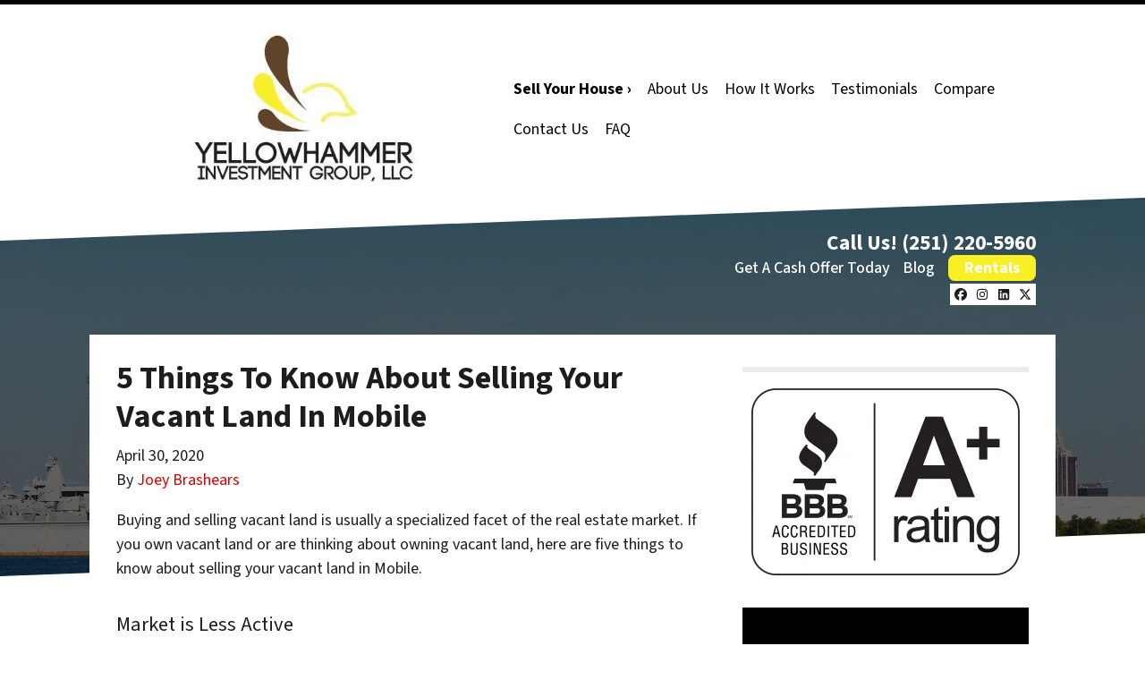

--- FILE ---
content_type: text/html; charset=UTF-8
request_url: https://www.yellowhammerhomes.com/blog/5-things-to-know-about-selling-your-vacant-land-in-market_city/
body_size: 22973
content:

<!doctype html>
<html lang="en-US">
  <head>
  <meta charset="utf-8">
  <meta http-equiv="x-ua-compatible" content="ie=edge">
<script>
var gform;gform||(document.addEventListener("gform_main_scripts_loaded",function(){gform.scriptsLoaded=!0}),window.addEventListener("DOMContentLoaded",function(){gform.domLoaded=!0}),gform={domLoaded:!1,scriptsLoaded:!1,initializeOnLoaded:function(o){gform.domLoaded&&gform.scriptsLoaded?o():!gform.domLoaded&&gform.scriptsLoaded?window.addEventListener("DOMContentLoaded",o):document.addEventListener("gform_main_scripts_loaded",o)},hooks:{action:{},filter:{}},addAction:function(o,n,r,t){gform.addHook("action",o,n,r,t)},addFilter:function(o,n,r,t){gform.addHook("filter",o,n,r,t)},doAction:function(o){gform.doHook("action",o,arguments)},applyFilters:function(o){return gform.doHook("filter",o,arguments)},removeAction:function(o,n){gform.removeHook("action",o,n)},removeFilter:function(o,n,r){gform.removeHook("filter",o,n,r)},addHook:function(o,n,r,t,i){null==gform.hooks[o][n]&&(gform.hooks[o][n]=[]);var e=gform.hooks[o][n];null==i&&(i=n+"_"+e.length),gform.hooks[o][n].push({tag:i,callable:r,priority:t=null==t?10:t})},doHook:function(n,o,r){var t;if(r=Array.prototype.slice.call(r,1),null!=gform.hooks[n][o]&&((o=gform.hooks[n][o]).sort(function(o,n){return o.priority-n.priority}),o.forEach(function(o){"function"!=typeof(t=o.callable)&&(t=window[t]),"action"==n?t.apply(null,r):r[0]=t.apply(null,r)})),"filter"==n)return r[0]},removeHook:function(o,n,t,i){var r;null!=gform.hooks[o][n]&&(r=(r=gform.hooks[o][n]).filter(function(o,n,r){return!!(null!=i&&i!=o.tag||null!=t&&t!=o.priority)}),gform.hooks[o][n]=r)}});
</script>

  <meta name="viewport" content="width=device-width, initial-scale=1">
  <title>5 Things To Know About Selling Your Vacant Land In Mobile</title>
	<style>img:is([sizes="auto" i], [sizes^="auto," i]) { contain-intrinsic-size: 3000px 1500px }</style>
	<script>
dataLayer = window.dataLayer || [];
dataLayer.push({"subDomain":"yellowhammer75seller","template":"investor-seller-04","category":"seller","theme":"carrot-06","CSULabel":"CSU","personalizedsite":"no"});
</script>
<!-- Google Tag Manager -->
<script>
function initializeTagManager(w,d,s,l,i){w[l]=w[l]||[];w[l].push({'gtm.start':
    new Date().getTime(),event:'gtm.js'});var f=d.getElementsByTagName(s)[0],
    j=d.createElement(s),dl=l!='dataLayer'?'&l='+l:'';j.defer=true;j.src=
    'https://www.googletagmanager.com/gtm.js?id='+i+dl;f.parentNode.insertBefore(j,f);
}

window.addEventListener('load', () => {
    const deferDuration = navigator.userAgent.toLowerCase().includes('moto g power (2022)') ? 10000 : 2000;
    setTimeout(() => {
        initializeTagManager(window,document,'script','dataLayer','GTM-WWPZRDH');
    }, deferDuration);
});
</script>
<!-- End Google Tag Manager --><!-- start fakequery --><script type="text/javascript">(()=>{"use strict";window.__loaded=window.__loaded||[];var e,o,a;e="shim.js",o="module:loaded",window.__loaded.push({module:`/app/themes/carrot/assets/scripts/${e}`,call:o,context:a});const t="CARROT_THEME_SHIM_Q",r="JQUERY_QUEUE",s={},n=(...e)=>(s[r]||(s[r]=[]),s[r].push(["INSTANTIATE",e]),n);n.extend=Object.assign,n._isFake=!0,["add","addBack","addClass","after","ajaxComplete","ajaxError","ajaxSend","ajaxStart","ajaxStop","ajaxSuccess","andSelf","animate","append","appendTo","attr","before","bind","blur","change","children","clearQueue","click","clone","closest","contents","contextmenu","css","data","dblclick","delay","delegate","dequeue","detach","die","each","empty","end","eq","error","fadeIn","fadeOut","fadeTo","fadeToggle","filter","find","finish","first","focus","focusin","focusout","get","has","hasClass","height","hide","hover","html","index","innerHeight","innerWidth","insertAfter","insertBefore","is","jQuery","keydown","keypress","keyup","last","live","load","map","mousedown","mouseenter","mouseleave","mousemove","mouseout","mouseover","mouseup","next","nextAll","nextUntil","not","off","offset","offsetParent","on","one","outerHeight","outerWidth","parent","parents","parentsUntil","position","prepend","prependTo","prev","prevAll","prevUntil","promise","prop","pushStack","queue","ready","remove","removeAttr","removeClass","removeData","removeProp","replaceAll","replaceWith","resize","scroll","scrollLeft","scrollTop","select","serialize","serializeArray","show","siblings","size","slice","slideDown","slideToggle","slideUp","stop","submit","text","toArray","toggle","toggleClass","trigger","triggerHandler","unbind","undelegate","unload","unwrap","val","width","wrap","wrapAll","wrapInner"].forEach((e=>{n[e]=function(...o){s[r]||(s[r]=[]),s[r].push(["INSTANCE_METHOD_CALL",e,...o])}})),s[r]||(s[r]=[]),window.jQuery||(window.jQuery=n),window[t]?window[t][r]||(window[t][r]=s[r]):window[t]=s,window[t][r]||(window[t][r]=[])})();</script><!-- end fakequery -->
<meta name="description" content="Selling your vacant land in Mobile? Here are 5 things you should know about the process! Give us a call to learn more!" />
<meta property="og:image" content="https://image-cdn.carrot.com/uploads/sites/18907/2017/09/Yellowhammer_Logo-1-1-e1507141614500.jpg" />
<meta property="og:image:width" content="157" />
<meta property="og:image:height" content="147" />
<meta property="og:image:alt" content="yellowhammer investment group" />
<meta property="og:locale" content="en_US" />
<meta property="og:type" content="article" />
<meta property="og:title" content="5 Things To Know About Selling Your Vacant Land In Mobile" />
<meta property="og:description" content="Selling your vacant land in Mobile? Here are 5 things you should know about the process! Give us a call to learn more!" />
<meta property="og:url" content="https://www.yellowhammerhomes.com/blog/5-things-to-know-about-selling-your-vacant-land-in-market_city/" />
<meta property="og:site_name" content="Yellowhammer" />
<meta property="og:updated_time" content="2020-04-14T18:30+00:00" />
<meta property="article:published_time" content="2020-04-30T05:00+00:00" />
<meta property="article:modified_time" content="2020-04-14T18:30+00:00" />
<meta name="twitter:card" content="summary_large_image" />
<meta name="twitter:title" content="5 Things To Know About Selling Your Vacant Land In Mobile" />
<meta name="twitter:description" content="Selling your vacant land in Mobile? Here are 5 things you should know about the process! Give us a call to learn more!" />
<meta name="twitter:image" content="https://image-cdn.carrot.com/uploads/sites/18907/2017/09/Yellowhammer_Logo-1-1-e1507141614500.jpg" />
<meta name="twitter:image:alt" content="yellowhammer investment group" />
<link rel="canonical" href="https://www.yellowhammerhomes.com/blog/5-things-to-know-about-selling-your-vacant-land-in-market_city/" />
<script type="application/ld+json">{"@context":"https://schema.org","@type":"BreadcrumbList","itemListElement":[{"@type":"ListItem","position":1,"item":{"@id":"https://www.yellowhammerhomes.com/","name":"Sell My House Fast In Mobile, AL &#x2d; We Buy Houses"}},{"@type":"ListItem","position":2,"item":{"@id":"https://www.yellowhammerhomes.com/blog/category/selling-your-land/","name":"selling-your-land"}},{"@type":"ListItem","position":3,"item":{"@id":"https://www.yellowhammerhomes.com/blog/5-things-to-know-about-selling-your-vacant-land-in-market_city/","name":"5 Things To Know About Selling Your Vacant Land In Mobile"}}]}</script>
<script type="application/ld+json">{"@context":"https://schema.org","@type":"Article","mainEntityOfPage":{"@type":"WebPage","@id":"https://www.yellowhammerhomes.com/blog/5-things-to-know-about-selling-your-vacant-land-in-market_city/"},"headline":"5 Things To Know About Selling Your Vacant Land In Mobile","datePublished":"2020-04-30T05:00:00+00:00","dateModified":"2020-04-14T18:30:22+00:00","author":{"@type":"Person","name":"Joey Brashears","url":"https://www.yellowhammerhomes.com/blog/author/yellowhammer75/"},"publisher":{"@type":"Organization","name":"Yellowhammer","logo":{"@type":"ImageObject","url":"https://image-cdn.carrot.com/uploads/sites/18907/2017/09/Yellowhammer_Logo-1-1-e1507141614500-64x60.jpg","width":64,"height":60}},"description":"Selling your vacant land in Mobile? Here are 5 things you should know about the process! Give us a call to learn more!"}</script>

<link rel='dns-prefetch' href='//carrot.com' />
<link rel='dns-prefetch' href='//cdn.carrot.com' />
<link rel='dns-prefetch' href='//image-cdn.carrot.com' />
<link rel="preload" href="https://cdn.carrot.com/fonts/source-sans-pro/v21/variable.woff2" as="font" crossorigin>
<link rel="dns-prefetch" href="//www.google-analytics.com">

<link rel="stylesheet" href="/app/mu-plugins/Editor/dist/assets/formStyle-DMuCAtEy.css"><link rel="stylesheet" href="/app/mu-plugins/Editor/dist/assets/shapeDividerStyle-4uBcqlLn.css"><link rel="stylesheet" href="/app/mu-plugins/Editor/dist/assets/testimonialStyle-Cbp7rxav.css"><style id='outermost-icon-block-style-inline-css'>
.wp-block-outermost-icon-block{display:flex;line-height:0}.wp-block-outermost-icon-block.has-border-color{border:none}.wp-block-outermost-icon-block .has-icon-color svg,.wp-block-outermost-icon-block.has-icon-color svg{color:currentColor}.wp-block-outermost-icon-block .has-icon-color:not(.has-no-icon-fill-color) svg,.wp-block-outermost-icon-block.has-icon-color:not(.has-no-icon-fill-color) svg{fill:currentColor}.wp-block-outermost-icon-block .icon-container{box-sizing:border-box}.wp-block-outermost-icon-block a,.wp-block-outermost-icon-block svg{height:100%;transition:transform .1s ease-in-out;width:100%}.wp-block-outermost-icon-block a:hover{transform:scale(1.1)}.wp-block-outermost-icon-block svg{transform:rotate(var(--outermost--icon-block--transform-rotate,0deg)) scaleX(var(--outermost--icon-block--transform-scale-x,1)) scaleY(var(--outermost--icon-block--transform-scale-y,1))}.wp-block-outermost-icon-block .rotate-90,.wp-block-outermost-icon-block.rotate-90{--outermost--icon-block--transform-rotate:90deg}.wp-block-outermost-icon-block .rotate-180,.wp-block-outermost-icon-block.rotate-180{--outermost--icon-block--transform-rotate:180deg}.wp-block-outermost-icon-block .rotate-270,.wp-block-outermost-icon-block.rotate-270{--outermost--icon-block--transform-rotate:270deg}.wp-block-outermost-icon-block .flip-horizontal,.wp-block-outermost-icon-block.flip-horizontal{--outermost--icon-block--transform-scale-x:-1}.wp-block-outermost-icon-block .flip-vertical,.wp-block-outermost-icon-block.flip-vertical{--outermost--icon-block--transform-scale-y:-1}.wp-block-outermost-icon-block .flip-vertical.flip-horizontal,.wp-block-outermost-icon-block.flip-vertical.flip-horizontal{--outermost--icon-block--transform-scale-x:-1;--outermost--icon-block--transform-scale-y:-1}

</style>
<style id='global-styles-inline-css'>
:root{--wp--preset--aspect-ratio--square: 1;--wp--preset--aspect-ratio--4-3: 4/3;--wp--preset--aspect-ratio--3-4: 3/4;--wp--preset--aspect-ratio--3-2: 3/2;--wp--preset--aspect-ratio--2-3: 2/3;--wp--preset--aspect-ratio--16-9: 16/9;--wp--preset--aspect-ratio--9-16: 9/16;--wp--preset--color--black: #212529;--wp--preset--color--cyan-bluish-gray: #abb8c3;--wp--preset--color--white: #fff;--wp--preset--color--pale-pink: #f78da7;--wp--preset--color--vivid-red: #cf2e2e;--wp--preset--color--luminous-vivid-orange: #ff6900;--wp--preset--color--luminous-vivid-amber: #fcb900;--wp--preset--color--light-green-cyan: #7bdcb5;--wp--preset--color--vivid-green-cyan: #00d084;--wp--preset--color--pale-cyan-blue: #8ed1fc;--wp--preset--color--vivid-cyan-blue: #0693e3;--wp--preset--color--vivid-purple: #9b51e0;--wp--preset--color--gray-300: #dee2e6;--wp--preset--color--gray-100: #f7f7f9;--wp--preset--color--c-brand-primary: #000000;--wp--preset--color--c-brand-primary-lighter: #262626;--wp--preset--color--c-brand-primary-darker: #000000;--wp--preset--color--c-link: #dd0000;--wp--preset--color--c-link-lighter: #ff2b2b;--wp--preset--color--c-link-darker: #910000;--wp--preset--color--c-button: #f8ef26;--wp--preset--color--c-button-lighter: #faf470;--wp--preset--color--c-button-darker: #cbc307;--wp--preset--color--c-secondary: #4774AF;--wp--preset--color--c-secondary-lighter: #dce7f5;--wp--preset--color--c-secondary-dark: #204170;--wp--preset--color--c-secondary-darker: #0d1a2d;--wp--preset--gradient--vivid-cyan-blue-to-vivid-purple: linear-gradient(135deg,rgba(6,147,227,1) 0%,rgb(155,81,224) 100%);--wp--preset--gradient--light-green-cyan-to-vivid-green-cyan: linear-gradient(135deg,rgb(122,220,180) 0%,rgb(0,208,130) 100%);--wp--preset--gradient--luminous-vivid-amber-to-luminous-vivid-orange: linear-gradient(135deg,rgba(252,185,0,1) 0%,rgba(255,105,0,1) 100%);--wp--preset--gradient--luminous-vivid-orange-to-vivid-red: linear-gradient(135deg,rgba(255,105,0,1) 0%,rgb(207,46,46) 100%);--wp--preset--gradient--very-light-gray-to-cyan-bluish-gray: linear-gradient(135deg,rgb(238,238,238) 0%,rgb(169,184,195) 100%);--wp--preset--gradient--cool-to-warm-spectrum: linear-gradient(135deg,rgb(74,234,220) 0%,rgb(151,120,209) 20%,rgb(207,42,186) 40%,rgb(238,44,130) 60%,rgb(251,105,98) 80%,rgb(254,248,76) 100%);--wp--preset--gradient--blush-light-purple: linear-gradient(135deg,rgb(255,206,236) 0%,rgb(152,150,240) 100%);--wp--preset--gradient--blush-bordeaux: linear-gradient(135deg,rgb(254,205,165) 0%,rgb(254,45,45) 50%,rgb(107,0,62) 100%);--wp--preset--gradient--luminous-dusk: linear-gradient(135deg,rgb(255,203,112) 0%,rgb(199,81,192) 50%,rgb(65,88,208) 100%);--wp--preset--gradient--pale-ocean: linear-gradient(135deg,rgb(255,245,203) 0%,rgb(182,227,212) 50%,rgb(51,167,181) 100%);--wp--preset--gradient--electric-grass: linear-gradient(135deg,rgb(202,248,128) 0%,rgb(113,206,126) 100%);--wp--preset--gradient--midnight: linear-gradient(135deg,rgb(2,3,129) 0%,rgb(40,116,252) 100%);--wp--preset--font-size--small: 12px;--wp--preset--font-size--medium: 20px;--wp--preset--font-size--large: 24px;--wp--preset--font-size--x-large: 42px;--wp--preset--font-size--normal: 16px;--wp--preset--font-size--larger: 36px;--wp--preset--font-size--huge: max(23.61px,min(4.03vw,40px));--wp--preset--spacing--20: 0.44rem;--wp--preset--spacing--30: 0.67rem;--wp--preset--spacing--40: 1rem;--wp--preset--spacing--50: 1.5rem;--wp--preset--spacing--60: 2.25rem;--wp--preset--spacing--70: 3.38rem;--wp--preset--spacing--80: 5.06rem;--wp--preset--shadow--natural: 6px 6px 9px rgba(0, 0, 0, 0.2);--wp--preset--shadow--deep: 12px 12px 50px rgba(0, 0, 0, 0.4);--wp--preset--shadow--sharp: 6px 6px 0px rgba(0, 0, 0, 0.2);--wp--preset--shadow--outlined: 6px 6px 0px -3px rgba(255, 255, 255, 1), 6px 6px rgba(0, 0, 0, 1);--wp--preset--shadow--crisp: 6px 6px 0px rgba(0, 0, 0, 1);}:root :where(.is-layout-flow) > :first-child{margin-block-start: 0;}:root :where(.is-layout-flow) > :last-child{margin-block-end: 0;}:root :where(.is-layout-flow) > *{margin-block-start: 24px;margin-block-end: 0;}:root :where(.is-layout-constrained) > :first-child{margin-block-start: 0;}:root :where(.is-layout-constrained) > :last-child{margin-block-end: 0;}:root :where(.is-layout-constrained) > *{margin-block-start: 24px;margin-block-end: 0;}:root :where(.is-layout-flex){gap: 24px;}:root :where(.is-layout-grid){gap: 24px;}body .is-layout-flex{display: flex;}.is-layout-flex{flex-wrap: wrap;align-items: center;}.is-layout-flex > :is(*, div){margin: 0;}body .is-layout-grid{display: grid;}.is-layout-grid > :is(*, div){margin: 0;}.has-black-color{color: var(--wp--preset--color--black) !important;}.has-cyan-bluish-gray-color{color: var(--wp--preset--color--cyan-bluish-gray) !important;}.has-white-color{color: var(--wp--preset--color--white) !important;}.has-pale-pink-color{color: var(--wp--preset--color--pale-pink) !important;}.has-vivid-red-color{color: var(--wp--preset--color--vivid-red) !important;}.has-luminous-vivid-orange-color{color: var(--wp--preset--color--luminous-vivid-orange) !important;}.has-luminous-vivid-amber-color{color: var(--wp--preset--color--luminous-vivid-amber) !important;}.has-light-green-cyan-color{color: var(--wp--preset--color--light-green-cyan) !important;}.has-vivid-green-cyan-color{color: var(--wp--preset--color--vivid-green-cyan) !important;}.has-pale-cyan-blue-color{color: var(--wp--preset--color--pale-cyan-blue) !important;}.has-vivid-cyan-blue-color{color: var(--wp--preset--color--vivid-cyan-blue) !important;}.has-vivid-purple-color{color: var(--wp--preset--color--vivid-purple) !important;}.has-gray-300-color{color: var(--wp--preset--color--gray-300) !important;}.has-gray-100-color{color: var(--wp--preset--color--gray-100) !important;}.has-c-brand-primary-color{color: var(--wp--preset--color--c-brand-primary) !important;}.has-c-brand-primary-lighter-color{color: var(--wp--preset--color--c-brand-primary-lighter) !important;}.has-c-brand-primary-darker-color{color: var(--wp--preset--color--c-brand-primary-darker) !important;}.has-c-link-color{color: var(--wp--preset--color--c-link) !important;}.has-c-link-lighter-color{color: var(--wp--preset--color--c-link-lighter) !important;}.has-c-link-darker-color{color: var(--wp--preset--color--c-link-darker) !important;}.has-c-button-color{color: var(--wp--preset--color--c-button) !important;}.has-c-button-lighter-color{color: var(--wp--preset--color--c-button-lighter) !important;}.has-c-button-darker-color{color: var(--wp--preset--color--c-button-darker) !important;}.has-c-secondary-color{color: var(--wp--preset--color--c-secondary) !important;}.has-c-secondary-lighter-color{color: var(--wp--preset--color--c-secondary-lighter) !important;}.has-c-secondary-dark-color{color: var(--wp--preset--color--c-secondary-dark) !important;}.has-c-secondary-darker-color{color: var(--wp--preset--color--c-secondary-darker) !important;}.has-black-background-color{background-color: var(--wp--preset--color--black) !important;}.has-cyan-bluish-gray-background-color{background-color: var(--wp--preset--color--cyan-bluish-gray) !important;}.has-white-background-color{background-color: var(--wp--preset--color--white) !important;}.has-pale-pink-background-color{background-color: var(--wp--preset--color--pale-pink) !important;}.has-vivid-red-background-color{background-color: var(--wp--preset--color--vivid-red) !important;}.has-luminous-vivid-orange-background-color{background-color: var(--wp--preset--color--luminous-vivid-orange) !important;}.has-luminous-vivid-amber-background-color{background-color: var(--wp--preset--color--luminous-vivid-amber) !important;}.has-light-green-cyan-background-color{background-color: var(--wp--preset--color--light-green-cyan) !important;}.has-vivid-green-cyan-background-color{background-color: var(--wp--preset--color--vivid-green-cyan) !important;}.has-pale-cyan-blue-background-color{background-color: var(--wp--preset--color--pale-cyan-blue) !important;}.has-vivid-cyan-blue-background-color{background-color: var(--wp--preset--color--vivid-cyan-blue) !important;}.has-vivid-purple-background-color{background-color: var(--wp--preset--color--vivid-purple) !important;}.has-gray-300-background-color{background-color: var(--wp--preset--color--gray-300) !important;}.has-gray-100-background-color{background-color: var(--wp--preset--color--gray-100) !important;}.has-c-brand-primary-background-color{background-color: var(--wp--preset--color--c-brand-primary) !important;}.has-c-brand-primary-lighter-background-color{background-color: var(--wp--preset--color--c-brand-primary-lighter) !important;}.has-c-brand-primary-darker-background-color{background-color: var(--wp--preset--color--c-brand-primary-darker) !important;}.has-c-link-background-color{background-color: var(--wp--preset--color--c-link) !important;}.has-c-link-lighter-background-color{background-color: var(--wp--preset--color--c-link-lighter) !important;}.has-c-link-darker-background-color{background-color: var(--wp--preset--color--c-link-darker) !important;}.has-c-button-background-color{background-color: var(--wp--preset--color--c-button) !important;}.has-c-button-lighter-background-color{background-color: var(--wp--preset--color--c-button-lighter) !important;}.has-c-button-darker-background-color{background-color: var(--wp--preset--color--c-button-darker) !important;}.has-c-secondary-background-color{background-color: var(--wp--preset--color--c-secondary) !important;}.has-c-secondary-lighter-background-color{background-color: var(--wp--preset--color--c-secondary-lighter) !important;}.has-c-secondary-dark-background-color{background-color: var(--wp--preset--color--c-secondary-dark) !important;}.has-c-secondary-darker-background-color{background-color: var(--wp--preset--color--c-secondary-darker) !important;}.has-black-border-color{border-color: var(--wp--preset--color--black) !important;}.has-cyan-bluish-gray-border-color{border-color: var(--wp--preset--color--cyan-bluish-gray) !important;}.has-white-border-color{border-color: var(--wp--preset--color--white) !important;}.has-pale-pink-border-color{border-color: var(--wp--preset--color--pale-pink) !important;}.has-vivid-red-border-color{border-color: var(--wp--preset--color--vivid-red) !important;}.has-luminous-vivid-orange-border-color{border-color: var(--wp--preset--color--luminous-vivid-orange) !important;}.has-luminous-vivid-amber-border-color{border-color: var(--wp--preset--color--luminous-vivid-amber) !important;}.has-light-green-cyan-border-color{border-color: var(--wp--preset--color--light-green-cyan) !important;}.has-vivid-green-cyan-border-color{border-color: var(--wp--preset--color--vivid-green-cyan) !important;}.has-pale-cyan-blue-border-color{border-color: var(--wp--preset--color--pale-cyan-blue) !important;}.has-vivid-cyan-blue-border-color{border-color: var(--wp--preset--color--vivid-cyan-blue) !important;}.has-vivid-purple-border-color{border-color: var(--wp--preset--color--vivid-purple) !important;}.has-gray-300-border-color{border-color: var(--wp--preset--color--gray-300) !important;}.has-gray-100-border-color{border-color: var(--wp--preset--color--gray-100) !important;}.has-c-brand-primary-border-color{border-color: var(--wp--preset--color--c-brand-primary) !important;}.has-c-brand-primary-lighter-border-color{border-color: var(--wp--preset--color--c-brand-primary-lighter) !important;}.has-c-brand-primary-darker-border-color{border-color: var(--wp--preset--color--c-brand-primary-darker) !important;}.has-c-link-border-color{border-color: var(--wp--preset--color--c-link) !important;}.has-c-link-lighter-border-color{border-color: var(--wp--preset--color--c-link-lighter) !important;}.has-c-link-darker-border-color{border-color: var(--wp--preset--color--c-link-darker) !important;}.has-c-button-border-color{border-color: var(--wp--preset--color--c-button) !important;}.has-c-button-lighter-border-color{border-color: var(--wp--preset--color--c-button-lighter) !important;}.has-c-button-darker-border-color{border-color: var(--wp--preset--color--c-button-darker) !important;}.has-c-secondary-border-color{border-color: var(--wp--preset--color--c-secondary) !important;}.has-c-secondary-lighter-border-color{border-color: var(--wp--preset--color--c-secondary-lighter) !important;}.has-c-secondary-dark-border-color{border-color: var(--wp--preset--color--c-secondary-dark) !important;}.has-c-secondary-darker-border-color{border-color: var(--wp--preset--color--c-secondary-darker) !important;}.has-vivid-cyan-blue-to-vivid-purple-gradient-background{background: var(--wp--preset--gradient--vivid-cyan-blue-to-vivid-purple) !important;}.has-light-green-cyan-to-vivid-green-cyan-gradient-background{background: var(--wp--preset--gradient--light-green-cyan-to-vivid-green-cyan) !important;}.has-luminous-vivid-amber-to-luminous-vivid-orange-gradient-background{background: var(--wp--preset--gradient--luminous-vivid-amber-to-luminous-vivid-orange) !important;}.has-luminous-vivid-orange-to-vivid-red-gradient-background{background: var(--wp--preset--gradient--luminous-vivid-orange-to-vivid-red) !important;}.has-very-light-gray-to-cyan-bluish-gray-gradient-background{background: var(--wp--preset--gradient--very-light-gray-to-cyan-bluish-gray) !important;}.has-cool-to-warm-spectrum-gradient-background{background: var(--wp--preset--gradient--cool-to-warm-spectrum) !important;}.has-blush-light-purple-gradient-background{background: var(--wp--preset--gradient--blush-light-purple) !important;}.has-blush-bordeaux-gradient-background{background: var(--wp--preset--gradient--blush-bordeaux) !important;}.has-luminous-dusk-gradient-background{background: var(--wp--preset--gradient--luminous-dusk) !important;}.has-pale-ocean-gradient-background{background: var(--wp--preset--gradient--pale-ocean) !important;}.has-electric-grass-gradient-background{background: var(--wp--preset--gradient--electric-grass) !important;}.has-midnight-gradient-background{background: var(--wp--preset--gradient--midnight) !important;}.has-small-font-size{font-size: var(--wp--preset--font-size--small) !important;}.has-medium-font-size{font-size: var(--wp--preset--font-size--medium) !important;}.has-large-font-size{font-size: var(--wp--preset--font-size--large) !important;}.has-x-large-font-size{font-size: var(--wp--preset--font-size--x-large) !important;}.has-normal-font-size{font-size: var(--wp--preset--font-size--normal) !important;}.has-larger-font-size{font-size: var(--wp--preset--font-size--larger) !important;}.has-huge-font-size{font-size: var(--wp--preset--font-size--huge) !important;}
:root :where(.wp-block-pullquote){font-size: 1.5em;line-height: 1.6;}
</style>
<link rel="stylesheet" href="https://cdn.carrot.com/artifacts/08f6f4033a710c709bcdbb4264717b60aa460a08/app/themes/carrot/dist/css/main.c87ffe.css"><link rel="stylesheet" href="/app/mu-plugins/Editor/dist/assets/filtersRemoveMarginStyle-DaCVUGgC.css"><link rel="stylesheet" href="https://cdn.carrot.com/artifacts/08f6f4033a710c709bcdbb4264717b60aa460a08/app/themes/carrot-06/dist/css/main-06.5fde61.css">
<style>
:root {
  --body-color: #373a3c;
  --font-primary: 'Source Sans Pro',-apple-system,BlinkMacSystemFont,"Segoe UI",Roboto,Oxygen-Sans,Ubuntu,Cantarell,"Helvetica Neue",sans-serif;
  --font-headings: 'Source Sans Pro',-apple-system,BlinkMacSystemFont,"Segoe UI",Roboto,Oxygen-Sans,Ubuntu,Cantarell,"Helvetica Neue",sans-serif;
  --color-brand-primary: #000000;
  --color-brand-primary-hover: #000000;
  --color-brand-primary-lighter: #262626;
  --color-brand-primary-darker: #000000;
  --color-brand-primary-islight: #000000;
  --color-brand-primary-isdark: #e4e4e4;
  --color-brand-secondary: #4774AF;
  --color-brand-secondary-lighter: #dce7f5;
  --color-brand-secondary-dark: #204170;
  --color-brand-secondary-darker: #0d1a2d;
  --color-link: #dd0000;
  --color-link-hover: #aa0000;
  --color-link-lighter: #ff2b2b;
  --color-link-darker: #910000;
  --color-button: #f8ef26;
  --color-button-hover: #e4da07;
  --color-button-lighter: #faf470;
  --color-button-darker: #cbc307;
  --color-text-on-black: #fff;
  --color-text-on-white: #1d1d1d;
  --color-text-on-light-gray: #1d1d1d;
  --color-text-on-lightest-gray: #1d1d1d;
  --color-text-on-primary: #ffffff;
  --color-text-on-primary-darker: #ffffff;
  --color-text-on-primary-lighter: #ffffff;
  --color-text-on-secondary: #ffffff;
  --color-text-on-secondary-dark: #ffffff;
  --color-text-on-secondary-darker: #ffffff;
  --color-text-on-secondary-lighter: #1d1d1d;
  --color-text-on-link: #ffffff;
  --color-text-on-link-darker: #ffffff;
  --color-text-on-link-lighter: #ffffff;
  --color-text-on-button: #1d1d1d;
  --color-text-on-button-darker: #1d1d1d;
  --color-text-on-button-lighter: #1d1d1d;
}

@font-face {
  font-family: 'Source Sans Pro';
  font-style: normal;
  font-weight: 400 700;
  font-display: swap;
  src: url('https://cdn.carrot.com/fonts/source-sans-pro/v21/variable.woff2') format('woff2');
}
</style>

<script src="https://unpkg.com/jquery@3.7.0/dist/jquery.min.js"></script><script src="https://www.yellowhammerhomes.com/wp-includes/js/dist/dom-ready.min.js?ver=f77871ff7694fffea381"></script><script src="https://cdn.carrot.com/artifacts/08f6f4033a710c709bcdbb4264717b60aa460a08/app/themes/carrot/dist/js/support.b43fea.js"></script><script>
jQuery($ => $()?.utmz?.({"domainName":false}))
</script><script src="https://cdn.carrot.com/artifacts/08f6f4033a710c709bcdbb4264717b60aa460a08/app/themes/carrot/dist/js/main.a9477e.js"></script><script type="module" src="/app/mu-plugins/Editor/dist/assets/formScript-D2IrI3SA.js"></script>  <script type="application/ld+json">{"@context": "https://schema.org", "@type": "WebSite", "url": "https://www.yellowhammerhomes.com/", "name": "Yellowhammer"}</script>
<style type='text/css' id='hl-custom-background-css'></style><style id="block-visibility-frontend-inline-css">/* Front-end Styles */
@media (max-width: 669px) {
  .hide-on-mobile {
    display: none !important;
  }
}

@media (min-width: 670px) and (max-width: 1023px) {
  .hide-on-tablet {
    display: none !important;
  }
}

@media (min-width: 1024px) {
  .hide-on-desktop {
    display: none !important;
  }
}
</style><link rel="apple-touch-icon" type="image/png" sizes="180x180" href="https://image-cdn.carrot.com/[base64]">
<link rel="icon" type="image/png" sizes="16x16" href="https://image-cdn.carrot.com/[base64]">
<link rel="icon" type="image/png" sizes="32x32" href="https://image-cdn.carrot.com/[base64]">
<link rel="icon" type="image/png" sizes="48x48" href="https://image-cdn.carrot.com/[base64]">
<link rel="icon" type="image/png" sizes="96x96" href="https://image-cdn.carrot.com/[base64]">
<link rel="icon" type="image/png" sizes="192x192" href="https://image-cdn.carrot.com/[base64]">
    <style>
      .gform_wrapper.gravity-theme fieldset.autocomplete-us:not(.gfield_error) .ginput_container_address > span:not(.address_line_1),
      .gform_wrapper.gravity-theme fieldset.autocomplete-us:not(.gfield_error) span.address_line_1 label,
      li.autocomplete-us:not(.gfield_error) .ginput_container_address span:not(.address_line_1),
      li.autocomplete-us:not(.gfield_error) .ginput_container_address span.address_line_1 label {
        display: none;
      }
    </style>
    <noscript>
        <style>
          .gform_wrapper.gravity-theme fieldset.autocomplete-us:not(.gfield_error) .ginput_container_address > span:not(.address_line_1),
          .gform_wrapper.gravity-theme fieldset.autocomplete-us span.address_line_1 label,
          li.autocomplete-us:not(.gfield_error) .ginput_container_address span:not(.address_line_1),
          li.autocomplete-us:not(.gfield_error) .ginput_container_address span.address_line_1 label {
            display: block;
          }
        </style>
    </noscript>
      
      <style type='text/css' id='hl-head-css'>.content-wrap {
      background: #ffffff;
    }

     .credibility-block,
     .hero + .credibility-block {
      background: transparent;
    }

     .banner, body.custom-background .content-wrap, body.lead-bg-full .content-wrap {
      background: transparent;
    }

     .banner .brand .brand-text > * {
      color: #1d1d1d;
    }

     .brand-logo {
      color: #000000
    }

     .brand-text {
      color: #1d1d1d;
    }

     .navbar-toggler {
      color: #1d1d1d;
    }

    body:not(.mce-content-body):not(.wp-admin) {
      border-top: solid 5px #000000;
      color: #1d1d1d
    }

    .dropdown-item.active,
    .dropdown-item:active {
      background-color: #000000;
      color: #fff !important;
    }

    .content h2, .credibility-block-header, .editor-styles-wrapper h2, .gravity-theme .gsection_title {
      color: #000000;
    }

     .banner .list-social svg {
      fill: #000000;
    }

     #menu-main-navigation > .menu-item a:hover,  #top-menu-banner .hl-top-menu a:hover {
      color: #000000;
    }

     .blockquote:before,
     blockquote:before {
      color: #000000;
      font-family: sans-serif;
    }

     blockquote,  blockquote em {
      color: #1d1d1d;
    }

     blockquote footer {
      text-align: right;
      color: #505050;
      font-size: 80%;
    }

     a:hover,
     a:active,
     a:focus {
      color: #aa0000;
      text-decoration: none;
    }

     .btn-primary,
     .btn-primary:visited,
     .gform_button,
     input[type='submit']:not(.components-button),
     .banner .nav-top .button a {
      background-color: #f8ef26;
      border-color: #e4da07;      
    }

     .btn-primary:not(:disabled):not(.disabled):active, input[type='submit']:not(:disabled):not(.disabled):active, .gform_button:not(:disabled):not(.disabled):active, .banner .nav-top .button a:not(:disabled):not(.disabled):active, .btn-primary:not(:disabled):not(.disabled).active, input[type='submit']:not(:disabled):not(.disabled).active, .gform_button:not(:disabled):not(.disabled).active, .banner .nav-top .button a:not(:disabled):not(.disabled).active, .show > .btn-primary.dropdown-toggle, .show > input.dropdown-toggle[type='submit'], .show > .dropdown-toggle.gform_button, .banner .nav-top .button .show > a.dropdown-toggle,
     .btn-primary:hover,
     .btn-primary:focus,
     .btn-primary:active,
     .btn-primary:active:focus,
     .gform_button:hover,
     .gform_button:focus,
     .gform_button:active,
     .gform_button:active:focus,
     input[type='submit']:not(.components-button):hover,
     input[type='submit']:not(.components-button):focus,
     input[type='submit']:not(.components-button):active,
     input[type='submit']:not(.components-button):active:focus,
     .banner .nav-top .button a:hover,
     .banner .nav-top .button a:focus,
     .banner .nav-top .button a:active,
     .banner .nav-top .button a:active:focus {
      background-color: #e4da07;
      border-color: #e4da07;
    }
#menu-main-navigation > .menu-item a,  #top-menu-banner .hl-top-menu a {
      color: #000000;
    }
.widget_carrot_cta .bg-primary {
      background-image: linear-gradient(rgba(0,0,0,1) 50%, rgba(248,239,38,1) 100%);
      color: white !important;
    }

     .widget_carrot_cta .cta-btn {
      background: white;
      color: #1d1d1d !important;
      border-bottom: 2px solid #1d1d1d;
    }
footer.content-info {
  background-color: #000000;
  color: #fff
}

footer.content-info a:not(.list-social-link),
footer.content-info a:not(.list-social-link):visited,
footer.content-info blockquote {
  color: #fff !important
}

footer.content-info a:not(.list-social-link):hover,
footer.content-info a:not(.list-social-link):active {
  color: #e2e2e2
}
#top-menu-banner .hl-telephone-container {
  color: #fff;
}
#top-menu-banner .hl-telephone-container:after {
  background: #000000
}
#top-menu-banner .hl-triangle-poly-1 {
  fill: #000000
}

 .hero .hl-triangle .hl-triangle-poly-1,
.content-info .hl-triangle .hl-triangle-poly-1 {
  fill: #ffffff;
}

 .widget.gform_widget > h3:after,
.content .gform_title:after,
.editor-styles-wrapper .gform_title:after {
  background-color: #000000
}

.first-block-is-full-width-cover-hemlock .content-wrap:before {
  content: '';
  z-index: 10;
  height: 4vw;
  width: 100vw;
  left:50%;
  right:50%;
  margin: 0 -50vw;
  background: #ffffff;
  position: absolute;
  top:-1px;
  display: block;
  clip-path: polygon(0% 0%, 100% 0%, 0 100%);
}

.first-block-is-full-width-cover-hemlock .wp-block-cover-wrap:nth-of-type(1):after {
  content: '';
  z-index: 10;
  height: 4vw;
  width: 100%;
  left:0;
  right:0;
  background: #ffffff;
  position: absolute;
  bottom:-1px;
  display: block;
  clip-path: polygon(0% 100%, 100% 100%, 100% 0%);
}

body,
body.custom-background,
body.no-hero:not(.single-location):not(.no-content) .content-wrap,
body.no-hero.has-credbar .credibility-block,
body.single-location .entry-content > div {
  background-color: #ffffff;
}
:root {
      --hero-overlay-background: linear-gradient(-90deg, rgba(13,13,13,0.6), rgba(13,13,13,0.6));
    }
    
    .widget.gform_widget > h3:after, .main .gform_title:after {
      background-color: #000000;
    }</style>        <style id="wds-customizer-css">
      .credibility-block, .hero + .credibility-block{background:#000;margin-top:0;}
.credibility-block .fourcol-one{margin-bottom:1px;}
.has-credbar .hero .hl-triangle:last-child .hl-triangle-poly-1 {
    fill: #000;
}
.hero{margin-bottom:0;}
.hl-top-menu-container  .menu-item-1349 a{
    background-color: #f8ef26;
    border-color: #e4da07;
	color: #1d1d1d;
padding:.1rem 1rem; 
	border-radius:7.5px;
	font-weight:bold;
}
/* three steps */
.stepWrap, .testWrap{display:block;}
.stepWrap .threecol-one, .testWrap .twocol-one,.situations .threecol-one{margin-bottom:1rem; /*border-radius:40px;*/ box-shadow: 0px 2px 10px rgba(0,0,0,0.3);}
.howNum{    width: 60px;
    height: 60px;
    background: #f8ef26;
    color: #000;
    border-radius: 50%;
    text-align: center;
    font-size: 2rem;
    font-weight: bold;
    float: left;
	margin-right:1rem;
}
.page-id-349 .main h4{margin-top:1rem;}
.howWrap{min-height:60px;}
.testWrap .twocol-one,.situations .threecol-one{background:#efefef; padding:1rem; margin-top:1rem;}
.testIcon:before{text-align:center;   text-align: center;
    position: absolute;
    content: "\201C";
    top: -2rem;
    left: 40%;
    font-family: serif;
    font-size: 7rem;
    line-height: 1;
    color: #dd2800;}
.test3Auth{text-align:right;}
.stepH4{
	background: #231f20 ;
    margin-top: 0;
    padding: 1rem;
    text-align: center;
    color: #fff;
    font-weight: bold;
/*	border-radius:40px 40px 0 0;*/
}
.whereWeBuy{background: #f8ef26;color:#000; display:flex; padding:2rem;}
.whereWeBuy .threecol-one{background:transparent;font-weight:bold; min-height:100%; margin-bottom:0;}
.whereWeBuy .threecol-one ul{list-style:none;}
.situations .stepH4{
	background: #f8ef26 ;color:#000;}
.stepWrap h3{color: #444;
    text-align: center;
	margin-top: 0;
    padding: .5rem;
    text-transform: uppercase;
    font-weight: bold;}
.colorH{color:#333;}
.stepImg{background-color: #f8ef26; height:150px; width:150px; padding:1.5rem;
  border-radius: 50%;text-align:center;
 }

.stepWrap p{text-align:center; font-weight:bold; padding:0 1rem;}
/* three steps */
.aboutBox{ color:#fff; padding:0 1rem; display:flex;margin-bottom:1rem;}
.aboutBox h3{margin-top:.25rem;}
.aboutBox .twocol-one{margin-bottom:0;background: #000;min-height:100%;padding-right: .5rem;}
.aboutBox .twocol-one.last{border-left:1px solid #fff;}
/* footer CLP Menu alignment start */
.content-info .container .col-sm-6:last-child .widget:first-child{padding-top:0rem}
.content-info .container .col-sm-6:last-child .widget:first-child h3{display:none;}
/* footer CLP Menu alignment end */

@media (min-width: 576px){
	/* footer CLP Menu alignment start */
	.content-info .container .col-sm-6:last-child .widget:first-child{padding-top:3rem}
.content-info .container .col-sm-6:last-child .widget:first-child h3{display:block;}
/* footer CLP Menu alignment end */

	.hero.hero-layout-columns	.hero-form .gform_heading{background:none;}
	.aboutBox{padding-right:.5rem;}
	.aboutBox .threecol-one, .aboutBox .threecol-two{margin-bottom:0;}
/* three steps */
	.stepWrap, .testWrap,.situations{display:flex;}
	.stepWrap .threecol-one, .situations .threecol-one, .testWrap .twocol-one{margin-bottom:0;}
}
    </style>
  </head>
  <body class="wp-singular post-template-default single single-post postid-1515 single-format-standard wp-embed-responsive wp-theme-carrot wp-child-theme-carrot-06 env-production 5-things-to-know-about-selling-your-vacant-land-in-market_city logo-full no-hero no-credbar sidebar-primary sitetype-seller content-pro">
    <!-- Google Tag Manager (noscript) -->
<noscript><iframe src="https://www.googletagmanager.com/ns.html?id=GTM-WWPZRDH"
height="0" width="0" style="display:none;visibility:hidden"></iframe></noscript>
<!-- End Google Tag Manager (noscript) -->    <div class="wrap">
      
<!-- Property Modal -->

<header class="container banner banner--isDefault">
  <div class="brand-container brand--main-logo brand--isDefault" itemscope itemtype="https://schema.org/Organization">
  <a class="brand" itemprop="url" href="https://www.yellowhammerhomes.com/">
          <img itemprop="logo" class="brand-logo brand__logo" src="https://image-cdn.carrot.com/uploads/sites/18907/2019/06/Yellowhammer_Logo-e1559937651773.jpg" width="350" height="244" alt="Yellowhammer">
                    <div class="brand-text sr-only">
      <b class="brand-name" itemprop="name">Yellowhammer</b>
      <span class="tagline brand-tagline">Local Trusted Home Buyers!</span>
    </div>
  </a>
</div>    <nav id="top-menu-banner" class="hl-top-menu-container">
          <div class="hl-telephone-container">
        <div class="telephone-text">
          <span class="contact-phone-text">Call Us!</span>
          <span itemprop="telephone">
              <b>(251) 220-5960</b>
          </span>
        </div>
      </div>
        <div class="menu-header-navigation-container"><ul id="menu-header-navigation" class="hl-top-menu"><li id="menu-item-1057" class="menu-item menu-item-type-post_type menu-item-object-page menu-item-1057"><a href="https://www.yellowhammerhomes.com/get-a-cash-offer-today/">Get A Cash Offer Today</a></li>
<li id="menu-item-1442" class="menu-item menu-item-type-post_type menu-item-object-page current_page_parent menu-item-1442"><a href="https://www.yellowhammerhomes.com/blog/">Blog</a></li>
<li id="menu-item-1349" class="menu-item menu-item-type-custom menu-item-object-custom menu-item-1349"><a href="https://yellowhammerhomes.managebuilding.com/">Rentals</a></li>
</ul></div>            <button type="button" class="navbar-toggler" data-toggle="collapse" data-target="#navPrimary">
      Menu&nbsp;▾
    </button>
      </nav>
      <nav class="navbar navbar-expand-md nav-primary">
    <div class="collapse navbar-collapse" id="navPrimary">
      <ul class="list-social">
      <li class="share-facebook">
      <a class="list-social-link" href="https://www.facebook.com/YellowhammerInvestmentGroupLlc/" rel="noopener" target="_blank">
        <span class="sr-only">Facebook</span>
        <svg class="social-icon">
          <use xlink:href="#social-icon-facebook"></use>
        </svg>
      </a>
    </li>
      <li class="share-instagram">
      <a class="list-social-link" href="https://www.instagram.com/yhammer2013/" rel="noopener" target="_blank">
        <span class="sr-only">Instagram</span>
        <svg class="social-icon">
          <use xlink:href="#social-icon-instagram"></use>
        </svg>
      </a>
    </li>
      <li class="share-linkedin">
      <a class="list-social-link" href="https://www.linkedin.com/company/yellowhammer-investment-group-llc" rel="noopener" target="_blank">
        <span class="sr-only">LinkedIn</span>
        <svg class="social-icon">
          <use xlink:href="#social-icon-linkedin"></use>
        </svg>
      </a>
    </li>
      <li class="share-twitter">
      <a class="list-social-link" href="https://twitter.com/yellowhammer275" rel="noopener" target="_blank">
        <span class="sr-only">Twitter</span>
        <svg class="social-icon">
          <use xlink:href="#social-icon-twitter"></use>
        </svg>
      </a>
    </li>
  </ul>
      <div class="menu-main-navigation-container"><ul id="menu-main-navigation" class="navbar-nav"><li  id="menu-item-582" class="menu-item menu-item-type-post_type menu-item-object-page menu-item-582 nav-item"><a title="Sell Your House ›" href="https://www.yellowhammerhomes.com/sell-your-house/" class="nav-link"><strong>Sell Your House ›</strong></a></li>
<li  id="menu-item-1310" class="menu-item menu-item-type-post_type menu-item-object-page menu-item-1310 nav-item"><a title="About Us" href="https://www.yellowhammerhomes.com/our-company/" class="nav-link">About Us</a></li>
<li  id="menu-item-585" class="menu-item menu-item-type-post_type menu-item-object-page menu-item-585 nav-item"><a title="How It Works" href="https://www.yellowhammerhomes.com/how-we-buy-houses/" class="nav-link">How It Works</a></li>
<li  id="menu-item-1434" class="menu-item menu-item-type-post_type menu-item-object-page menu-item-1434 nav-item"><a title="Testimonials" href="https://www.yellowhammerhomes.com/testimonials/" class="nav-link">Testimonials</a></li>
<li  id="menu-item-1083" class="menu-item menu-item-type-post_type menu-item-object-page menu-item-1083 nav-item"><a title="Compare" href="https://www.yellowhammerhomes.com/compare/" class="nav-link">Compare</a></li>
<li  id="menu-item-1058" class="menu-item menu-item-type-post_type menu-item-object-page menu-item-1058 nav-item"><a title="Contact Us" href="https://www.yellowhammerhomes.com/contact-us/" class="nav-link">Contact Us</a></li>
<li  id="menu-item-589" class="menu-item menu-item-type-post_type menu-item-object-page menu-item-589 nav-item"><a title="FAQ" href="https://www.yellowhammerhomes.com/faq/" class="nav-link">FAQ</a></li>
</ul></div>    </div>
  </nav>
  </header>
  <div class="hero hero--standalone">
    <svg viewBox="0 0 100 100" preserveAspectRatio="none" xmlns="http://www.w3.org/2000/svg" version="1.1" style="transform: translateY(-6%)" class="hl-triangle"> <polygon class="hl-triangle-poly-1" fill="#ffffff" points="100,6 100,0 0,0 0,6 0,100"/> </svg>        <picture class="hero-bg">
        <source media="(max-width: 1920px)" srcset="https://image-cdn.carrot.com/uploads/sites/18907/2019/06/hero-1920x800.jpg">                    <img src="https://image-cdn.carrot.com/uploads/sites/18907/2019/06/hero-1920x800.jpg" width="1920" alt="sell my house fast mobile alabama" />
            </picture>
      <nav id="top-menu-hero" class="hl-top-menu-container">
          <div class="hl-telephone-container">
        <div class="telephone-text">
          <span class="contact-phone-text">Call Us!</span>
          <span itemprop="telephone">
              <b>(251) 220-5960</b>
          </span>
        </div>
      </div>
        <div class="menu-header-navigation-container"><ul id="menu-header-navigation-1" class="hl-top-menu"><li id="menu-item-1058" class="menu-item menu-item-type-post_type menu-item-object-page menu-item-1057"><a href="https://www.yellowhammerhomes.com/get-a-cash-offer-today/">Get A Cash Offer Today</a></li>
<li id="menu-item-1443" class="menu-item menu-item-type-post_type menu-item-object-page current_page_parent menu-item-1442"><a href="https://www.yellowhammerhomes.com/blog/">Blog</a></li>
<li id="menu-item-1350" class="menu-item menu-item-type-custom menu-item-object-custom menu-item-1349"><a href="https://yellowhammerhomes.managebuilding.com/">Rentals</a></li>
</ul></div>          <ul class="list-social">
      <li class="share-facebook">
      <a class="list-social-link" href="https://www.facebook.com/YellowhammerInvestmentGroupLlc/" rel="noopener" target="_blank">
        <span class="sr-only">Facebook</span>
        <svg class="social-icon">
          <use xlink:href="#social-icon-facebook"></use>
        </svg>
      </a>
    </li>
      <li class="share-instagram">
      <a class="list-social-link" href="https://www.instagram.com/yhammer2013/" rel="noopener" target="_blank">
        <span class="sr-only">Instagram</span>
        <svg class="social-icon">
          <use xlink:href="#social-icon-instagram"></use>
        </svg>
      </a>
    </li>
      <li class="share-linkedin">
      <a class="list-social-link" href="https://www.linkedin.com/company/yellowhammer-investment-group-llc" rel="noopener" target="_blank">
        <span class="sr-only">LinkedIn</span>
        <svg class="social-icon">
          <use xlink:href="#social-icon-linkedin"></use>
        </svg>
      </a>
    </li>
      <li class="share-twitter">
      <a class="list-social-link" href="https://twitter.com/yellowhammer275" rel="noopener" target="_blank">
        <span class="sr-only">Twitter</span>
        <svg class="social-icon">
          <use xlink:href="#social-icon-twitter"></use>
        </svg>
      </a>
    </li>
  </ul>
          </nav>
      <svg viewBox="0 0 100 100" preserveAspectRatio="none" xmlns="http://www.w3.org/2000/svg" version="1.1" style="transform: translateY(6%)" class="hl-triangle hero-bottom"> <polygon class="hl-triangle-poly-1" fill="#ffffff" points="0,94 0,100 100,100 100,94 100,0"/> </svg>  </div>
      <div class="content-wrap" role="document">
        <div class="content">
          <main class="main">
                          <article class="post-1515 post type-post status-publish format-standard hentry category-selling-your-land contentpack-selling-land-2">
    <header>
      <h1 class="entry-title">5 Things To Know About Selling Your Vacant Land In Mobile</h1>
      <time class="updated" datetime="2020-04-30T05:00:00+00:00">April 30, 2020</time>
<p class="byline author vcard">By <a href="https://www.yellowhammerhomes.com/blog/author/yellowhammer75/" rel="author" class="fn">Joey Brashears</a></p>
    </header>
    <div class="entry-content">
      
      <p><span style="font-weight: 400">Buying and selling vacant land is usually a specialized facet of the real estate market. If you own vacant land or are thinking about owning vacant land, here are five things to know about selling your vacant land in Mobile.</span></p>
<h3><span style="font-weight: 400">Market is Less Active</span></h3>
<p><span style="font-weight: 400">The first thing you need to understand about selling your vacant land in Mobile is that the real estate market is less active than the market for residential or commercial buildings. Vacant land buyers are a specialized group of individuals who usually have set values attributed to different areas of Mobile and know a good deal when they see one. Most of the buyers and sellers in the real estate market are after single-family and multi-family residences. There is also some activity in the commercial building sector. Vacant land buyers take a lot of factors into consideration before presenting an offer for a piece of vacant land, such as development costs, impact fees, survey costs, and clearing and filling costs.</span></p>
<h3><span style="font-weight: 400">Prepare Your Land</span></h3>
<p><span style="font-weight: 400">Selling your vacant land in Mobile might benefit from a little preparation on your part. Cleaning up any dumped trash on the property will definitely help, as well as clearing out any overgrown trees or bushes if that is easy to accomplish, and keep the grass mowed. You will want to show the vacant land at its best so the potential buyers will not be scared away by the seemingly overwhelming task ahead. It also might benefit you to have a survey done ahead of time that specifically marks the property lines. This will also give the buyer a better idea of how they can use the property to best suit their needs.</span></p>
<h3><span style="font-weight: 400">Asking Price</span></h3>
<p><span style="font-weight: 400">Do your research to find the most appropriate asking price for your vacant land. If you really want it to sell, your asking price will be right along with the market value. If you are highly motivated to sell quickly, you might want to set your asking price for slightly below market value. This lower price property is more likely to sell than a comparably priced lot simply for the savings. If you are not receiving any offers, you might want to consider dropping the price by a hundred dollars to attract buyers.</span></p>
<h3><span style="font-weight: 400">Offer Financing</span></h3>
<p><span style="font-weight: 400">Another thing to know about selling your vacant land in Mobile is that if you offer owner financing, you will have many more potential buyers. It is difficult to find a bank to finance vacant land investment. The potential buyers that need owner financing are usually buyers that do not have a large savings nor do they have the right credit background to qualify, especially if they are not including the vacant land in a construction loan scenario. Make sure to conduct buyer checks similar to banks when offering owner financing on land to save yourself from possible foreclosure or other litigation fees in the future.</span></p>
<h3><span style="font-weight: 400">Working With Professionals</span></h3>
<p><span style="font-weight: 400">When selling your vacant land in Mobile, it is a good idea to consider selling with the help of professionals, whether it be a licensed real estate agent or a professional land buyer. They can help you through the advertising and closing process. If you work with a licensed real estate agent, your property may sit on the market for a while if they do not have a network of vacant land buyers. If you work with a professional land buyer, they will often have cash offers with a quick closing time frame.</span></p>
<h4 style="text-align: center"><span style="font-weight: 400">Give Yellowhammer Investment Group, LLC a call today at (251) 220-5960 or <a href="/">send us a message</a> to discuss these five and other things to know about selling your vacant land in Mobile.</span></h4>

      
      
      <div class="entry-share">
<ul class="entry-share-btns">

              <li class="entry-share-btn entry-share-btn-facebook">
                <a href="https://www.facebook.com/sharer/sharer.php?u=https%3A%2F%2Fwww.yellowhammerhomes.com%2Fblog%2F5-things-to-know-about-selling-your-vacant-land-in-market_city%2F" title="Share on Facebook">
                  <svg xmlns="http://www.w3.org/2000/svg" width="16" height="16" viewBox="0 0 64 64"><path d="M42 12c-5.523 0-10 4.477-10 10v6h-8v8h8v28h8V36h9l2-8H40v-6c0-1.105.895-2 2-2h10v-8H42z" fill="#fff"></svg>
                  <b>Share</b>
                </a>
              </li>
          

              <li class="entry-share-btn entry-share-btn-twitter">
                <a href="https://twitter.com/intent/tweet?text=5+Things+To+Know+About+Selling+Your+Vacant+Land+In+Mobile&url=https%3A%2F%2Fwww.yellowhammerhomes.com%2Fblog%2F5-things-to-know-about-selling-your-vacant-land-in-market_city%2F" title="Share on Twitter">
                  <svg xmlns="http://www.w3.org/2000/svg" viewBox="0 0 16 14"><path d="M4.9 0H0L5.782 7.7098L0.315 14H2.17L6.6416 8.8557L10.5 14H15.4L9.3744 5.9654L14.56 0H12.705L8.5148 4.8202L4.9 0ZM11.2 12.6L2.8 1.4H4.2L12.6 12.6H11.2Z" fill="#fff"/></svg>
                  <b>Share</b>
                </a>
              </li>
          
</ul>
</div>
    </div>
    <footer>
                  
<section class="widget-subscribe card card-gray-lightest card-block">
  <div class="card-body">
    <h5 class="card-title">Get More Info On Options To Sell Your Home...</h5>
    <p class="card-text">Selling a property in today's market can be confusing. Connect with us or submit your info below and we'll help guide you through your options. </p>

          <script type="text/javascript"></script>
                <div class='gf_browser_chrome gform_wrapper gform_legacy_markup_wrapper gform-theme--no-framework' data-form-theme='legacy' data-form-index='0' id='gform_wrapper_1' ><div id='gf_1' class='gform_anchor' tabindex='-1'></div>
                        <div class='gform_heading'>
                            <h3 class="gform_title">What Do You Have To Lose? Get Started Now... </h3>
                            <p class='gform_description'>We buy houses in ANY CONDITION in AL. There are no commissions or fees and no obligation whatsoever. Start below by giving us a bit of information about your property or call (251) 220-5960...</p>
                        </div><form method='post' enctype='multipart/form-data' target='gform_ajax_frame_1' id='gform_1'  action='/blog/5-things-to-know-about-selling-your-vacant-land-in-market_city/#gf_1' data-formid='1' novalidate>
                        <div class='gform-body gform_body'><ul id='gform_fields_1' class='gform_fields top_label form_sublabel_below description_below'><li id="field_1_4"  class="gfield gfield--type-address gfield_contains_required field_sublabel_below gfield--no-description field_description_below gfield_visibility_visible autocomplete-us"  data-field-class="autocomplete-us" data-js-reload="field_1_4"><label class='gfield_label gform-field-label gfield_label_before_complex'  >Property Address<span class="gfield_required"><span class="gfield_required gfield_required_asterisk">*</span></span></label>    
                    <div class='ginput_complex ginput_container has_street has_street2 has_city has_state has_zip has_country ginput_container_address gform-grid-row' id='input_1_4' >
                         <span class='ginput_full address_line_1 ginput_address_line_1 gform-grid-col' id='input_1_4_1_container' >
                                        <input type='text' name='input_4.1' id='input_1_4_1' value=''   placeholder='Enter Your Address' aria-required='true'    />
                                        <label for='input_1_4_1' id='input_1_4_1_label' class='gform-field-label gform-field-label--type-sub '>Street Address</label>
                                    </span><span class='ginput_full address_line_2 ginput_address_line_2 gform-grid-col' id='input_1_4_2_container' >
                                        <input type='text' name='input_4.2' id='input_1_4_2' value=''     aria-required='false'   />
                                        <label for='input_1_4_2' id='input_1_4_2_label' class='gform-field-label gform-field-label--type-sub '>Address Line 2</label>
                                    </span><span class='ginput_left address_city ginput_address_city gform-grid-col' id='input_1_4_3_container' >
                                    <input type='text' name='input_4.3' id='input_1_4_3' value=''    aria-required='true'    />
                                    <label for='input_1_4_3' id='input_1_4_3_label' class='gform-field-label gform-field-label--type-sub '>City</label>
                                 </span><span class='ginput_right address_state ginput_address_state gform-grid-col' id='input_1_4_4_container' >
                                        <select name='input_4.4' id='input_1_4_4'     aria-required='true'    ><option value='Alabama' selected='selected'>Alabama</option><option value='Alaska' >Alaska</option><option value='American Samoa' >American Samoa</option><option value='Arizona' >Arizona</option><option value='Arkansas' >Arkansas</option><option value='California' >California</option><option value='Colorado' >Colorado</option><option value='Connecticut' >Connecticut</option><option value='Delaware' >Delaware</option><option value='District of Columbia' >District of Columbia</option><option value='Florida' >Florida</option><option value='Georgia' >Georgia</option><option value='Guam' >Guam</option><option value='Hawaii' >Hawaii</option><option value='Idaho' >Idaho</option><option value='Illinois' >Illinois</option><option value='Indiana' >Indiana</option><option value='Iowa' >Iowa</option><option value='Kansas' >Kansas</option><option value='Kentucky' >Kentucky</option><option value='Louisiana' >Louisiana</option><option value='Maine' >Maine</option><option value='Maryland' >Maryland</option><option value='Massachusetts' >Massachusetts</option><option value='Michigan' >Michigan</option><option value='Minnesota' >Minnesota</option><option value='Mississippi' >Mississippi</option><option value='Missouri' >Missouri</option><option value='Montana' >Montana</option><option value='Nebraska' >Nebraska</option><option value='Nevada' >Nevada</option><option value='New Hampshire' >New Hampshire</option><option value='New Jersey' >New Jersey</option><option value='New Mexico' >New Mexico</option><option value='New York' >New York</option><option value='North Carolina' >North Carolina</option><option value='North Dakota' >North Dakota</option><option value='Northern Mariana Islands' >Northern Mariana Islands</option><option value='Ohio' >Ohio</option><option value='Oklahoma' >Oklahoma</option><option value='Oregon' >Oregon</option><option value='Pennsylvania' >Pennsylvania</option><option value='Puerto Rico' >Puerto Rico</option><option value='Rhode Island' >Rhode Island</option><option value='South Carolina' >South Carolina</option><option value='South Dakota' >South Dakota</option><option value='Tennessee' >Tennessee</option><option value='Texas' >Texas</option><option value='Utah' >Utah</option><option value='U.S. Virgin Islands' >U.S. Virgin Islands</option><option value='Vermont' >Vermont</option><option value='Virginia' >Virginia</option><option value='Washington' >Washington</option><option value='West Virginia' >West Virginia</option><option value='Wisconsin' >Wisconsin</option><option value='Wyoming' >Wyoming</option><option value='Armed Forces Americas' >Armed Forces Americas</option><option value='Armed Forces Europe' >Armed Forces Europe</option><option value='Armed Forces Pacific' >Armed Forces Pacific</option></select>
                                        <label for='input_1_4_4' id='input_1_4_4_label' class='gform-field-label gform-field-label--type-sub '>State</label>
                                      </span><span class='ginput_left address_zip ginput_address_zip gform-grid-col' id='input_1_4_5_container' >
                                    <input type='text' name='input_4.5' id='input_1_4_5' value=''    aria-required='true'    />
                                    <label for='input_1_4_5' id='input_1_4_5_label' class='gform-field-label gform-field-label--type-sub '>ZIP Code</label>
                                </span><input type='hidden' class='gform_hidden' name='input_4.6' id='input_1_4_6' value='United States' />
                    <div class='gf_clear gf_clear_complex'></div>
                </div></li><li id="field_1_2"  class="gfield gfield--type-text gf_left_half gfield_contains_required field_sublabel_below gfield--no-description field_description_below gfield_visibility_visible"  data-js-reload="field_1_2"><label class='gfield_label gform-field-label' for='input_1_2' >Phone<span class="gfield_required"><span class="gfield_required gfield_required_asterisk">*</span></span></label><div class='ginput_container ginput_container_text'><input name='input_2' id='input_1_2' type='text' value='' class='medium'     aria-required="true" aria-invalid="false"   /> </div></li><li id="field_1_3"  class="gfield gfield--type-email gf_right_half gfield_contains_required field_sublabel_below gfield--no-description field_description_below gfield_visibility_visible"  data-js-reload="field_1_3"><label class='gfield_label gform-field-label' for='input_1_3' >Email<span class="gfield_required"><span class="gfield_required gfield_required_asterisk">*</span></span></label><div class='ginput_container ginput_container_email'>
                            <input name='input_3' id='input_1_3' type='email' value='' class='medium'    aria-required="true" aria-invalid="false"  />
                        </div></li><li id="field_1_5"  class="gfield gfield--type-honeypot gform_validation_container field_sublabel_below gfield--has-description field_description_below gfield_visibility_visible"  data-js-reload="field_1_5"><label class='gfield_label gform-field-label' for='input_1_5' >Name</label><div class='ginput_container'><input name='input_5' id='input_1_5' type='text' value='' autocomplete='new-password'/></div><div class='gfield_description' id='gfield_description_1_5'>This field is for validation purposes and should be left unchanged.</div></li></ul></div>
        <div class='gform_footer top_label'> <input type='submit' id='gform_submit_button_1' class='gform_button button' value='Get My Fair Cash Offer ››'  onclick='if(window["gf_submitting_1"]){return false;}  if( !jQuery("#gform_1")[0].checkValidity || jQuery("#gform_1")[0].checkValidity()){window["gf_submitting_1"]=true;}  ' onkeypress='if( event.keyCode == 13 ){ if(window["gf_submitting_1"]){return false;} if( !jQuery("#gform_1")[0].checkValidity || jQuery("#gform_1")[0].checkValidity()){window["gf_submitting_1"]=true;}  jQuery("#gform_1").trigger("submit",[true]); }' /> <input type='hidden' name='gform_ajax' value='form_id=1&amp;title=1&amp;description=1&amp;tabindex=0' />
            <input type='hidden' class='gform_hidden' name='is_submit_1' value='1' />
            <input type='hidden' class='gform_hidden' name='gform_submit' value='1' />
            
            <input type='hidden' class='gform_hidden' name='gform_unique_id' value='' />
            <input type='hidden' class='gform_hidden' name='state_1' value='WyJbXSIsIjU2MTVjN2VlOTYzMzE4OGM5YWIwOGM4MzBiODdkYmM5Il0=' />
            <input type='hidden' class='gform_hidden' name='gform_target_page_number_1' id='gform_target_page_number_1' value='0' />
            <input type='hidden' class='gform_hidden' name='gform_source_page_number_1' id='gform_source_page_number_1' value='1' />
            <input type='hidden' name='gform_field_values' value='' />
            
        </div>
                        <p style="display: none !important;"><label>&#916;<textarea name="ak_hp_textarea" cols="45" rows="8" maxlength="100"></textarea></label><input type="hidden" id="ak_js_1" name="ak_js" value="184"/><script>document.getElementById( "ak_js_1" ).setAttribute( "value", ( new Date() ).getTime() );</script></p></form>
                        </div>
		                <iframe style='display:none;width:0px;height:0px;' src='about:blank' name='gform_ajax_frame_1' id='gform_ajax_frame_1' title='This iframe contains the logic required to handle Ajax powered Carrot Forms.'></iframe>
		                <script>
gform.initializeOnLoaded( function() {gformInitSpinner( 1, 'https://www.yellowhammerhomes.com/app/mu-plugins/gravityforms/images/spinner.svg', true );jQuery('#gform_ajax_frame_1').on('load',function(){var contents = jQuery(this).contents().find('*').html();var is_postback = contents.indexOf('GF_AJAX_POSTBACK') >= 0;if(!is_postback){return;}var form_content = jQuery(this).contents().find('#gform_wrapper_1');var is_confirmation = jQuery(this).contents().find('#gform_confirmation_wrapper_1').length > 0;var is_redirect = contents.indexOf('gformRedirect(){') >= 0;var is_form = form_content.length > 0 && ! is_redirect && ! is_confirmation;var mt = parseInt(jQuery('html').css('margin-top'), 10) + parseInt(jQuery('body').css('margin-top'), 10) + 100;if(is_form){jQuery('#gform_wrapper_1').html(form_content.html());if(form_content.hasClass('gform_validation_error')){jQuery('#gform_wrapper_1').addClass('gform_validation_error');} else {jQuery('#gform_wrapper_1').removeClass('gform_validation_error');}setTimeout( function() { /* delay the scroll by 50 milliseconds to fix a bug in chrome */ jQuery(document).scrollTop(jQuery('#gform_wrapper_1').offset().top - mt); }, 50 );if(window['gformInitDatepicker']) {gformInitDatepicker();}if(window['gformInitPriceFields']) {gformInitPriceFields();}var current_page = jQuery('#gform_source_page_number_1').val();gformInitSpinner( 1, 'https://www.yellowhammerhomes.com/app/mu-plugins/gravityforms/images/spinner.svg', true );jQuery(document).trigger('gform_page_loaded', [1, current_page]);window['gf_submitting_1'] = false;}else if(!is_redirect){var confirmation_content = jQuery(this).contents().find('.GF_AJAX_POSTBACK').html();if(!confirmation_content){confirmation_content = contents;}setTimeout(function(){jQuery('#gform_wrapper_1').replaceWith(confirmation_content);jQuery(document).scrollTop(jQuery('#gf_1').offset().top - mt);jQuery(document).trigger('gform_confirmation_loaded', [1]);window['gf_submitting_1'] = false;wp.a11y.speak(jQuery('#gform_confirmation_message_1').text());}, 50);}else{jQuery('#gform_1').append(contents);if(window['gformRedirect']) {gformRedirect();}}jQuery(document).trigger('gform_post_render', [1, current_page]);gform.utils.trigger({ event: 'gform/postRender', native: false, data: { formId: 1, currentPage: current_page } });} );} );
</script>
    
    <ul class="list-social">
      <li class="share-facebook">
      <a class="list-social-link" href="https://www.facebook.com/YellowhammerInvestmentGroupLlc/" rel="noopener" target="_blank">
        <span class="sr-only">Facebook</span>
        <svg class="social-icon">
          <use xlink:href="#social-icon-facebook"></use>
        </svg>
      </a>
    </li>
      <li class="share-instagram">
      <a class="list-social-link" href="https://www.instagram.com/yhammer2013/" rel="noopener" target="_blank">
        <span class="sr-only">Instagram</span>
        <svg class="social-icon">
          <use xlink:href="#social-icon-instagram"></use>
        </svg>
      </a>
    </li>
      <li class="share-linkedin">
      <a class="list-social-link" href="https://www.linkedin.com/company/yellowhammer-investment-group-llc" rel="noopener" target="_blank">
        <span class="sr-only">LinkedIn</span>
        <svg class="social-icon">
          <use xlink:href="#social-icon-linkedin"></use>
        </svg>
      </a>
    </li>
      <li class="share-twitter">
      <a class="list-social-link" href="https://twitter.com/yellowhammer275" rel="noopener" target="_blank">
        <span class="sr-only">Twitter</span>
        <svg class="social-icon">
          <use xlink:href="#social-icon-twitter"></use>
        </svg>
      </a>
    </li>
  </ul>
</div>
</section>
    </footer>
    
<section id="comments" class="comments">
  
  
  </section>
  </article>
          </main><!-- /.main -->
                      <aside class="sidebar">
              <section class="widget module media_image-3 widget_media_image"><a href="https://www.bbb.org/us/al/mobile/profile/real-estate-investing/yellowhammer-investment-group-llc-0463-90148835"><img width="300" height="209" src="https://image-cdn.carrot.com/uploads/sites/18907/2019/06/bbb-300x209.png" class="image wp-image-1419 aligncenter attachment-medium size-medium" alt="yellowhammer investment group bbb" style="max-width: 100%; height: auto;" decoding="async" loading="lazy" srcset="https://image-cdn.carrot.com/uploads/sites/18907/2019/06/bbb-300x209.png 300w, https://image-cdn.carrot.com/uploads/sites/18907/2019/06/bbb-768x535.png 768w, https://image-cdn.carrot.com/uploads/sites/18907/2019/06/bbb-1024x714.png 1024w, https://image-cdn.carrot.com/uploads/sites/18907/2019/06/bbb-1600x1115.png 1600w, https://image-cdn.carrot.com/uploads/sites/18907/2019/06/bbb.png 1721w" sizes="auto, (max-width: 300px) 100vw, 300px" /></a></section><section class="widget module carrot_cta-3 widget_carrot_cta">
    <a href="/compare/" class="bg-primary">
      <h3>Listing vs. Selling To Us</h3>      <p>Which route is quicker?<br />
Puts more cash in your pocket?<br />
Has less hassle?</p>
      <button class="cta-btn text-primary btn">See The Difference Here</button>    </a>

    </section><section class="widget module nav_menu-3 widget_nav_menu"><h3>Sell Your House Fast in:</h3><div class="menu-areas-container"><ul id="menu-areas" class="menu"><li id="menu-item-1373" class="menu-item menu-item-type-post_type menu-item-object-page menu-item-1373"><a href="https://www.yellowhammerhomes.com/sell-my-house-fast-in-daphne-al/">Daphne, AL</a></li>
<li id="menu-item-1397" class="menu-item menu-item-type-post_type menu-item-object-page menu-item-1397"><a href="https://www.yellowhammerhomes.com/sell-my-house-fast-in-fairhope-al/">Fairhope, AL</a></li>
<li id="menu-item-1393" class="menu-item menu-item-type-post_type menu-item-object-page menu-item-1393"><a href="https://www.yellowhammerhomes.com/sell-my-house-fast-in-grand-bay-al/">Grand Bay, AL</a></li>
<li id="menu-item-1394" class="menu-item menu-item-type-post_type menu-item-object-page menu-item-1394"><a href="https://www.yellowhammerhomes.com/sell-my-house-fast-in-irvington-al/">Irvington, AL</a></li>
<li id="menu-item-1375" class="menu-item menu-item-type-post_type menu-item-object-page menu-item-1375"><a href="https://www.yellowhammerhomes.com/sell-my-house-fast-in-saraland-al/">Saraland, AL</a></li>
<li id="menu-item-1395" class="menu-item menu-item-type-post_type menu-item-object-page menu-item-1395"><a href="https://www.yellowhammerhomes.com/sell-my-house-fast-in-satsuma-al/">Satsuma, AL</a></li>
<li id="menu-item-1396" class="menu-item menu-item-type-post_type menu-item-object-page menu-item-1396"><a href="https://www.yellowhammerhomes.com/sell-my-house-fast-in-semmes-al/">Semmes, AL</a></li>
<li id="menu-item-1376" class="menu-item menu-item-type-post_type menu-item-object-page menu-item-1376"><a href="https://www.yellowhammerhomes.com/sell-my-house-fast-in-spanish-fort-al/">Spanish Fort, AL</a></li>
<li id="menu-item-1374" class="menu-item menu-item-type-post_type menu-item-object-page menu-item-1374"><a href="https://www.yellowhammerhomes.com/sell-my-house-fast-in-theodore-al/">Theodore, AL</a></li>
</ul></div></section><section class="widget module woo_feedback-4 widget_woo_feedback"><h3>Testimonials</h3>
    <div class="testimonials">
      <blockquote class="clearfix blockquote">
      
<h3 class="wp-block-heading">&#8220;They were very honest&#8230;&#8221;</h3>



<p>&#8220;I <strong>enjoyed my experience</strong> working with Yellowhammer Investment Group after finding them online. <strong>They were very honest</strong> which made it easy to build a relationship. I appreciated the fact that they didn&#8217;t rush me and <strong>bought a property that I no longer wanted.</strong>&#8220;</p>
              <footer>
                      <span>Marlon Gaines - Mobile, AL</span>
                  </footer>
          </blockquote>
      <blockquote class="clearfix blockquote">
      
<h3 class="wp-block-heading">&#8220;We couldn’t have asked for a better company to deal with and would highly recommend them!&#8221;</h3>



<p>&#8220;<strong>We found Yellowhammer Investment Group online</strong> while looking for <strong>local companies to purchase our house</strong>. When we first met Connor we told him we wanted to take it slow until we understood the process. We really appreciated how he was never pushy and walked us through everything from beginning to end which <strong>eased all of our concerns</strong>. He was <strong>easy to communicate with</strong> and stayed in touch the entire time.</p>



<p>I felt like Connor genuinely cared about what was going on with our situation. He was courteous and gave us a <strong>very fair price</strong> but the thing that impressed us the most was the fact that my wife had a family issue and Yellowhammer was able to arrange the closing where we could handle the closing with three different people at three different times. That was <strong>very beneficial</strong> to us. We couldn’t have asked for a better company to deal with and <strong>would highly recommend them!</strong>&#8220;</p>
              <footer>
                      <span>Tommy Laws - Mobile, AL</span>
                  </footer>
          </blockquote>
      <blockquote class="clearfix blockquote">
      <h3><strong>&#8220;They make the transaction so easy and carefree!&#8221;</strong></h3>
<p><span style="font-weight: 400">&#8220;</span><span style="font-weight: 400">I&#8217;ve worked with Yellowhammer Investment Group on a few deals and the experience has always been great. They make the transaction so easy and carefree! I highly recommend Yellowhammer Investment Group when it comes to selling or buying a property.&#8221;</span></p>
              <footer>
                      <span>Daryl Duncan - Mobile, AL</span>
                  </footer>
          </blockquote>
    </div>

  </section><section class="widget module gform_widget-3 gform_widget"><h3>Get Your Fair Cash Offer: Start Below!</h3>
                <div class='gf_browser_chrome gform_wrapper gform_legacy_markup_wrapper gform-theme--no-framework' data-form-theme='legacy' data-form-index='1' id='gform_wrapper_100002' ><div id='gf_100002' class='gform_anchor' tabindex='-1'></div>
                        <div class='gform_heading'>
                            <p class='gform_description'>We buy houses in ANY CONDITION in AL. There are no commissions or fees and no obligation whatsoever. Start below by giving us a bit of information about your property or call (251) 220-5960...</p>
                        </div><form method='post' enctype='multipart/form-data'  id='gform_100002'  action='/blog/5-things-to-know-about-selling-your-vacant-land-in-market_city/#gf_100002' data-formid='1' novalidate>
                        <div class='gform-body gform_body'><ul id='gform_fields_100002' class='gform_fields top_label form_sublabel_below description_below'><li id="field_100002_4"  class="gfield gfield--type-address gfield_contains_required field_sublabel_below gfield--no-description field_description_below gfield_visibility_visible autocomplete-us"  data-field-class="autocomplete-us" data-js-reload="field_100002_4"><label class='gfield_label gform-field-label gfield_label_before_complex'  >Property Address<span class="gfield_required"><span class="gfield_required gfield_required_asterisk">*</span></span></label>    
                    <div class='ginput_complex ginput_container has_street has_street2 has_city has_state has_zip has_country ginput_container_address gform-grid-row' id='input_100002_4' >
                         <span class='ginput_full address_line_1 ginput_address_line_1 gform-grid-col' id='input_100002_4_1_container' >
                                        <input type='text' name='input_4.1' id='input_100002_4_1' value=''   placeholder='Enter Your Address' aria-required='true'    />
                                        <label for='input_100002_4_1' id='input_100002_4_1_label' class='gform-field-label gform-field-label--type-sub '>Street Address</label>
                                    </span><span class='ginput_full address_line_2 ginput_address_line_2 gform-grid-col' id='input_100002_4_2_container' >
                                        <input type='text' name='input_4.2' id='input_100002_4_2' value=''     aria-required='false'   />
                                        <label for='input_100002_4_2' id='input_100002_4_2_label' class='gform-field-label gform-field-label--type-sub '>Address Line 2</label>
                                    </span><span class='ginput_left address_city ginput_address_city gform-grid-col' id='input_100002_4_3_container' >
                                    <input type='text' name='input_4.3' id='input_100002_4_3' value=''    aria-required='true'    />
                                    <label for='input_100002_4_3' id='input_100002_4_3_label' class='gform-field-label gform-field-label--type-sub '>City</label>
                                 </span><span class='ginput_right address_state ginput_address_state gform-grid-col' id='input_100002_4_4_container' >
                                        <select name='input_4.4' id='input_100002_4_4'     aria-required='true'    ><option value='Alabama' selected='selected'>Alabama</option><option value='Alaska' >Alaska</option><option value='American Samoa' >American Samoa</option><option value='Arizona' >Arizona</option><option value='Arkansas' >Arkansas</option><option value='California' >California</option><option value='Colorado' >Colorado</option><option value='Connecticut' >Connecticut</option><option value='Delaware' >Delaware</option><option value='District of Columbia' >District of Columbia</option><option value='Florida' >Florida</option><option value='Georgia' >Georgia</option><option value='Guam' >Guam</option><option value='Hawaii' >Hawaii</option><option value='Idaho' >Idaho</option><option value='Illinois' >Illinois</option><option value='Indiana' >Indiana</option><option value='Iowa' >Iowa</option><option value='Kansas' >Kansas</option><option value='Kentucky' >Kentucky</option><option value='Louisiana' >Louisiana</option><option value='Maine' >Maine</option><option value='Maryland' >Maryland</option><option value='Massachusetts' >Massachusetts</option><option value='Michigan' >Michigan</option><option value='Minnesota' >Minnesota</option><option value='Mississippi' >Mississippi</option><option value='Missouri' >Missouri</option><option value='Montana' >Montana</option><option value='Nebraska' >Nebraska</option><option value='Nevada' >Nevada</option><option value='New Hampshire' >New Hampshire</option><option value='New Jersey' >New Jersey</option><option value='New Mexico' >New Mexico</option><option value='New York' >New York</option><option value='North Carolina' >North Carolina</option><option value='North Dakota' >North Dakota</option><option value='Northern Mariana Islands' >Northern Mariana Islands</option><option value='Ohio' >Ohio</option><option value='Oklahoma' >Oklahoma</option><option value='Oregon' >Oregon</option><option value='Pennsylvania' >Pennsylvania</option><option value='Puerto Rico' >Puerto Rico</option><option value='Rhode Island' >Rhode Island</option><option value='South Carolina' >South Carolina</option><option value='South Dakota' >South Dakota</option><option value='Tennessee' >Tennessee</option><option value='Texas' >Texas</option><option value='Utah' >Utah</option><option value='U.S. Virgin Islands' >U.S. Virgin Islands</option><option value='Vermont' >Vermont</option><option value='Virginia' >Virginia</option><option value='Washington' >Washington</option><option value='West Virginia' >West Virginia</option><option value='Wisconsin' >Wisconsin</option><option value='Wyoming' >Wyoming</option><option value='Armed Forces Americas' >Armed Forces Americas</option><option value='Armed Forces Europe' >Armed Forces Europe</option><option value='Armed Forces Pacific' >Armed Forces Pacific</option></select>
                                        <label for='input_100002_4_4' id='input_100002_4_4_label' class='gform-field-label gform-field-label--type-sub '>State</label>
                                      </span><span class='ginput_left address_zip ginput_address_zip gform-grid-col' id='input_100002_4_5_container' >
                                    <input type='text' name='input_4.5' id='input_100002_4_5' value=''    aria-required='true'    />
                                    <label for='input_100002_4_5' id='input_100002_4_5_label' class='gform-field-label gform-field-label--type-sub '>ZIP Code</label>
                                </span><input type='hidden' class='gform_hidden' name='input_4.6' id='input_100002_4_6' value='United States' />
                    <div class='gf_clear gf_clear_complex'></div>
                </div></li><li id="field_100002_2"  class="gfield gfield--type-text gf_left_half gfield_contains_required field_sublabel_below gfield--no-description field_description_below gfield_visibility_visible"  data-js-reload="field_100002_2"><label class='gfield_label gform-field-label' for='input_100002_2' >Phone<span class="gfield_required"><span class="gfield_required gfield_required_asterisk">*</span></span></label><div class='ginput_container ginput_container_text'><input name='input_2' id='input_100002_2' type='text' value='' class='medium'     aria-required="true" aria-invalid="false"   /> </div></li><li id="field_100002_3"  class="gfield gfield--type-email gf_right_half gfield_contains_required field_sublabel_below gfield--no-description field_description_below gfield_visibility_visible"  data-js-reload="field_100002_3"><label class='gfield_label gform-field-label' for='input_100002_3' >Email<span class="gfield_required"><span class="gfield_required gfield_required_asterisk">*</span></span></label><div class='ginput_container ginput_container_email'>
                            <input name='input_3' id='input_100002_3' type='email' value='' class='medium'    aria-required="true" aria-invalid="false"  />
                        </div></li><li id="field_100002_5"  class="gfield gfield--type-honeypot gform_validation_container field_sublabel_below gfield--has-description field_description_below gfield_visibility_visible"  data-js-reload="field_100002_5"><label class='gfield_label gform-field-label' for='input_100002_5' >Comments</label><div class='ginput_container'><input name='input_5' id='input_100002_5' type='text' value='' autocomplete='new-password'/></div><div class='gfield_description' id='gfield_description_100002_5'>This field is for validation purposes and should be left unchanged.</div></li></ul></div>
        <div class='gform_footer top_label'> <input type='submit' id='gform_submit_button_100002' class='gform_button button' value='Get My Fair Cash Offer ››'  onclick='if(window["gf_submitting_100002"]){return false;}  if( !jQuery("#gform_100002")[0].checkValidity || jQuery("#gform_100002")[0].checkValidity()){window["gf_submitting_100002"]=true;}  ' onkeypress='if( event.keyCode == 13 ){ if(window["gf_submitting_100002"]){return false;} if( !jQuery("#gform_100002")[0].checkValidity || jQuery("#gform_100002")[0].checkValidity()){window["gf_submitting_100002"]=true;}  jQuery("#gform_100002").trigger("submit",[true]); }' /> 
            <input type='hidden' class='gform_hidden' name='is_submit_1' value='1' />
            <input type='hidden' class='gform_hidden' name='gform_submit' value='1' />
            
            <input type='hidden' class='gform_hidden' name='gform_unique_id' value='' />
            <input type='hidden' class='gform_hidden' name='state_1' value='WyJbXSIsIjU2MTVjN2VlOTYzMzE4OGM5YWIwOGM4MzBiODdkYmM5Il0=' />
            <input type='hidden' class='gform_hidden' name='gform_target_page_number_1' id='gform_target_page_number_100002' value='0' />
            <input type='hidden' class='gform_hidden' name='gform_source_page_number_1' id='gform_source_page_number_100002' value='1' />
            <input type='hidden' name='gform_field_values' value='' />
            
        </div>
                        <p style="display: none !important;"><label>&#916;<textarea name="ak_hp_textarea" cols="45" rows="8" maxlength="100"></textarea></label><input type="hidden" id="ak_js_22" name="ak_js" value="191"/><script>document.getElementById( "ak_js_22" ).setAttribute( "value", ( new Date() ).getTime() );</script></p><input type="hidden" name="gform_1_instance_id" value="2"><input type="hidden" name="gform_1_display_id" value="100002"></form>
                        </div><script>
gform.initializeOnLoaded( function() {gformInitSpinner( 100002, 'https://www.yellowhammerhomes.com/app/mu-plugins/gravityforms/images/spinner.svg', true );jQuery('#gform_ajax_frame_100002').on('load',function(){var contents = jQuery(this).contents().find('*').html();var is_postback = contents.indexOf('GF_AJAX_POSTBACK') >= 0;if(!is_postback){return;}var form_content = jQuery(this).contents().find('#gform_wrapper_100002');var is_confirmation = jQuery(this).contents().find('#gform_confirmation_wrapper_1').length > 0;var is_redirect = contents.indexOf('gformRedirect(){') >= 0;var is_form = form_content.length > 0 && ! is_redirect && ! is_confirmation;var mt = parseInt(jQuery('html').css('margin-top'), 10) + parseInt(jQuery('body').css('margin-top'), 10) + 100;if(is_form){jQuery('#gform_wrapper_100002').html(form_content.html());if(form_content.hasClass('gform_validation_error')){jQuery('#gform_wrapper_100002').addClass('gform_validation_error');} else {jQuery('#gform_wrapper_100002').removeClass('gform_validation_error');}setTimeout( function() { /* delay the scroll by 50 milliseconds to fix a bug in chrome */ jQuery(document).scrollTop(jQuery('#gform_wrapper_100002').offset().top - mt); }, 50 );if(window['gformInitDatepicker']) {gformInitDatepicker();}if(window['gformInitPriceFields']) {gformInitPriceFields();}var current_page = jQuery('#gform_source_page_number_100002').val();gformInitSpinner( 100002, 'https://www.yellowhammerhomes.com/app/mu-plugins/gravityforms/images/spinner.svg', true );jQuery(document).trigger('gform_page_loaded', [100002, current_page]);window['gf_submitting_100002'] = false;}else if(!is_redirect){var confirmation_content = jQuery(this).contents().find('.GF_AJAX_POSTBACK').html();if(!confirmation_content){confirmation_content = contents;}setTimeout(function(){jQuery('#gform_wrapper_100002').replaceWith(confirmation_content);jQuery(document).scrollTop(jQuery('#gf_100002').offset().top - mt);jQuery(document).trigger('gform_confirmation_loaded', [100002]);window['gf_submitting_100002'] = false;wp.a11y.speak(jQuery('#gform_confirmation_message_1').text());}, 50);}else{jQuery('#gform_100002').append(contents);if(window['gformRedirect']) {gformRedirect();}}jQuery(document).trigger('gform_post_render', [100002, current_page]);gform.utils.trigger({ event: 'gform/postRender', native: false, data: { formId: 1, currentPage: current_page } });} );} );
</script>
</section>
		<section class="widget module recent-posts-3 widget_recent_entries">
		<h3>Recent Posts</h3>
		<ul>
											<li>
					<a href="https://www.yellowhammerhomes.com/blog/selling-real-estate-in-mobile-2/">3 Myths People Believe About Selling Real Estate in Mobile</a>
									</li>
											<li>
					<a href="https://www.yellowhammerhomes.com/blog/offer-for-your-house-in-mobile-2/">5 Questions to Ask a Home Buyer When They Are Making an Offer for Your House in Mobile</a>
									</li>
											<li>
					<a href="https://www.yellowhammerhomes.com/blog/real-estate-wholesalers-in-mobile/">3 Misconceptions People Have About Real Estate Wholesalers in Mobile</a>
									</li>
											<li>
					<a href="https://www.yellowhammerhomes.com/blog/manage-a-property-in-mobile/">How Much Does it Cost to Manage a Property in Mobile?</a>
									</li>
											<li>
					<a href="https://www.yellowhammerhomes.com/blog/customer-market_city-fsbo-property-listings/">5 Things You Should Know About Mobile FSBO Property Listings</a>
									</li>
					</ul>

		</section>            </aside><!-- /.sidebar -->
                            </div><!-- /.content -->
      </div><!-- /.content-wrap -->
    </div><!-- /.wrap -->
        <script>
    var gfRecaptchaPoller = setInterval(function() {
        try {
            if (!window.grecaptcha || !window.grecaptcha.render) {
                return;
            }
            renderRecaptcha();
            clearInterval(gfRecaptchaPoller);
        } catch (e) {
            clearInterval(gfRecaptchaPoller);
            throw e;
        }
    }, 100);
    </script>
    <div class="social-icons d-none" aria-hidden="true" style="display: none;">
   
            <svg id="social-icon-facebook">
        <svg id="social-icon-facebook" xmlns="http://www.w3.org/2000/svg" viewBox="0 0 512 512"><path d="M512 256C512 114.6 397.4 0 256 0S0 114.6 0 256C0 376 82.7 476.8 194.2 504.5V334.2H141.4V256h52.8V222.3c0-87.1 39.4-127.5 125-127.5c16.2 0 44.2 3.2 55.7 6.4V172c-6-.6-16.5-1-29.6-1c-42 0-58.2 15.9-58.2 57.2V256h83.6l-14.4 78.2H287V510.1C413.8 494.8 512 386.9 512 256h0z" fill="currentColor"/></svg>      </svg>
                <svg id="social-icon-instagram">
        <svg id="social-icon-instagram" xmlns="http://www.w3.org/2000/svg" viewBox="0 0 448 512"><path d="M224.1 141c-63.6 0-114.9 51.3-114.9 114.9s51.3 114.9 114.9 114.9S339 319.5 339 255.9 287.7 141 224.1 141zm0 189.6c-41.1 0-74.7-33.5-74.7-74.7s33.5-74.7 74.7-74.7 74.7 33.5 74.7 74.7-33.6 74.7-74.7 74.7zm146.4-194.3c0 14.9-12 26.8-26.8 26.8-14.9 0-26.8-12-26.8-26.8s12-26.8 26.8-26.8 26.8 12 26.8 26.8zm76.1 27.2c-1.7-35.9-9.9-67.7-36.2-93.9-26.2-26.2-58-34.4-93.9-36.2-37-2.1-147.9-2.1-184.9 0-35.8 1.7-67.6 9.9-93.9 36.1s-34.4 58-36.2 93.9c-2.1 37-2.1 147.9 0 184.9 1.7 35.9 9.9 67.7 36.2 93.9s58 34.4 93.9 36.2c37 2.1 147.9 2.1 184.9 0 35.9-1.7 67.7-9.9 93.9-36.2 26.2-26.2 34.4-58 36.2-93.9 2.1-37 2.1-147.8 0-184.8zM398.8 388c-7.8 19.6-22.9 34.7-42.6 42.6-29.5 11.7-99.5 9-132.1 9s-102.7 2.6-132.1-9c-19.6-7.8-34.7-22.9-42.6-42.6-11.7-29.5-9-99.5-9-132.1s-2.6-102.7 9-132.1c7.8-19.6 22.9-34.7 42.6-42.6 29.5-11.7 99.5-9 132.1-9s102.7-2.6 132.1 9c19.6 7.8 34.7 22.9 42.6 42.6 11.7 29.5 9 99.5 9 132.1s2.7 102.7-9 132.1z" fill="currentColor"/></svg>      </svg>
                <svg id="social-icon-linkedin">
        <svg id="social-icon-linkedin" xmlns="http://www.w3.org/2000/svg" viewBox="0 0 448 512"><path d="M416 32H31.9C14.3 32 0 46.5 0 64.3v383.4C0 465.5 14.3 480 31.9 480H416c17.6 0 32-14.5 32-32.3V64.3c0-17.8-14.4-32.3-32-32.3zM135.4 416H69V202.2h66.5V416zm-33.2-243c-21.3 0-38.5-17.3-38.5-38.5S80.9 96 102.2 96c21.2 0 38.5 17.3 38.5 38.5 0 21.3-17.2 38.5-38.5 38.5zm282.1 243h-66.4V312c0-24.8-.5-56.7-34.5-56.7-34.6 0-39.9 27-39.9 54.9V416h-66.4V202.2h63.7v29.2h.9c8.9-16.8 30.6-34.5 62.9-34.5 67.2 0 79.7 44.3 79.7 101.9V416z" fill="currentColor"/></svg>      </svg>
                <svg id="social-icon-twitter">
        <svg id="social-icon-x-twitter" xmlns="http://www.w3.org/2000/svg" viewBox="0 0 512 512"><path d="M389.2 48h70.6L305.6 224.2 487 464H345L233.7 318.6 106.5 464H35.8L200.7 275.5 26.8 48H172.4L272.9 180.9 389.2 48zM364.4 421.8h39.1L151.1 88h-42L364.4 421.8z" fill="currentColor"/></svg>      </svg>
      </div><footer class="content-info">
  <svg viewBox="0 0 100 100" preserveAspectRatio="none" xmlns="http://www.w3.org/2000/svg" version="1.1" style="transform: translateY(-6%)" class="hl-triangle"> <polygon class="hl-triangle-poly-1" fill="#ffffff" points="100,6 100,0 0,0 0,6 0,100"/> </svg>  <div class="container">
    <div class="row">
            <div class="mt-3 col-md-4 order-md-last mt-md-4 footer-navs">
        <ul class="list-social">
      <li class="share-facebook">
      <a class="list-social-link" href="https://www.facebook.com/YellowhammerInvestmentGroupLlc/" rel="noopener" target="_blank">
        <span class="sr-only">Facebook</span>
        <svg class="social-icon">
          <use xlink:href="#social-icon-facebook"></use>
        </svg>
      </a>
    </li>
      <li class="share-instagram">
      <a class="list-social-link" href="https://www.instagram.com/yhammer2013/" rel="noopener" target="_blank">
        <span class="sr-only">Instagram</span>
        <svg class="social-icon">
          <use xlink:href="#social-icon-instagram"></use>
        </svg>
      </a>
    </li>
      <li class="share-linkedin">
      <a class="list-social-link" href="https://www.linkedin.com/company/yellowhammer-investment-group-llc" rel="noopener" target="_blank">
        <span class="sr-only">LinkedIn</span>
        <svg class="social-icon">
          <use xlink:href="#social-icon-linkedin"></use>
        </svg>
      </a>
    </li>
      <li class="share-twitter">
      <a class="list-social-link" href="https://twitter.com/yellowhammer275" rel="noopener" target="_blank">
        <span class="sr-only">Twitter</span>
        <svg class="social-icon">
          <use xlink:href="#social-icon-twitter"></use>
        </svg>
      </a>
    </li>
  </ul>
        <nav class="nav-footer">
          <div class="menu-footer-navigation-container"><ul id="menu-footer-navigation" class="nav"><li id="menu-item-1586" class="menu-item menu-item-type-post_type menu-item-object-page menu-item-1586"><a href="https://www.yellowhammerhomes.com/terms-conditions/">Terms &amp; Conditions</a></li>
<li id="menu-item-736" class="menu-item menu-item-type-post_type menu-item-object-page menu-item-736"><a href="https://www.yellowhammerhomes.com/privacy/">Privacy Policy</a></li>
<li id="menu-item-579" class="menu-item menu-item-type-post_type menu-item-object-page menu-item-579"><a href="https://www.yellowhammerhomes.com/contact-us/">Contact Us</a></li>
<li id="menu-item-586" class="menu-item menu-item-type-post_type menu-item-object-page menu-item-586"><a href="https://www.yellowhammerhomes.com/get-a-cash-offer-today/">Get A Cash Offer Today</a></li>
<li id="menu-item-592" class="menu-item menu-item-type-post_type menu-item-object-page menu-item-592"><a href="https://www.yellowhammerhomes.com/resource-page/">Resources</a></li>
<li id="menu-item-1444" class="menu-item menu-item-type-post_type menu-item-object-page current_page_parent menu-item-1444"><a href="https://www.yellowhammerhomes.com/blog/">Blog</a></li>
<li id="menu-item-588" class="menu-item menu-item-type-post_type menu-item-object-page menu-item-588"><a href="https://www.yellowhammerhomes.com/faq/">FAQ</a></li>
</ul></div>        </nav>
      </div>
            <div class="mt-3 col-md-8 mt-md-5 footer-content">
                <div class="row footer-widgets">
          <div class="col-sm-6">
                      </div>
          <div class="col-sm-6">
                      </div>
        </div>
                                <div class="disclaimer">
          <p>We are a real estate solutions and investment firm that specializes in helping homeowners get rid of burdensome houses fast. We are investors and problem solvers who can buy your house fast with a fair all cash offer.</p>
<p style="text-align: center"><strong><a href="https://www.google.com/maps?cid=17387814687993183272">Yellowhammer Investment Group, LLC</a></strong></p>
<p style="text-align: center">15 S Florida Street</p>
<p style="text-align: center">Mobile, AL 36606</p>
<p style="text-align: center">(251) 220-5960</p>
        </div>
        <p class="copy">
          &copy; 2026 Yellowhammer Investment Group, LLC           - Powered by <a href="https://carrot.com/?utm_source=member&utm_medium=footer&utm_content=yellowhammer75seller&utm_campaign=carrot-06&utm_term=seller" target="_blank" rel="nofollow noreferrer">Carrot</a>        </p>
      </div>
    </div>
  </div>
</footer>
<script type="speculationrules">
{"prefetch":[{"source":"document","where":{"and":[{"href_matches":"\/*"},{"not":{"href_matches":["\/wp-*.php","\/wp-admin\/*","\/uploads\/sites\/18907\/*","\/app\/*","\/app\/plugins\/*","\/app\/themes\/carrot-06\/*","\/app\/themes\/carrot\/*","\/*\\?(.+)"]}},{"not":{"selector_matches":"a[rel~=\"nofollow\"]"}},{"not":{"selector_matches":".no-prefetch, .no-prefetch a"}}]},"eagerness":"conservative"}]}
</script>
<div class="tel-fixed"><div class="tel-fixed__inside"><div class="tel-fixed__text">Call Us!</div><div class="tel-fixed__number">(251) 220-5960</div></div></div>
<script src="https://www.yellowhammerhomes.com/app/plugins/gravityformsutmtracking/js/jquery-cookie.min.js?ver=1769728905" defer data-wp-strategy="defer"></script><script src="https://www.yellowhammerhomes.com/app/plugins/gravityformsutmtracking/js/jquery-utmz.min.js?ver=1769728905" defer data-wp-strategy="defer"></script><script src="https://www.yellowhammerhomes.com/app/mu-plugins/gravityforms/js/jquery.json.min.js"></script><script src="https://www.yellowhammerhomes.com/app/mu-plugins/gravityforms/js/gravityforms.min.js"></script><script src="https://www.yellowhammerhomes.com/app/mu-plugins/gravityforms/js/jquery.maskedinput.min.js"></script><script src="https://www.yellowhammerhomes.com/app/mu-plugins/gravityforms/js/placeholders.jquery.min.js"></script><script src="https://www.yellowhammerhomes.com/app/mu-plugins/gravityforms/js/conditional_logic.min.js"></script><script src="https://www.yellowhammerhomes.com/wp-includes/js/dist/hooks.min.js?ver=4d63a3d491d11ffd8ac6"></script><script src="https://www.yellowhammerhomes.com/wp-includes/js/dist/i18n.min.js?ver=5e580eb46a90c2b997e6"></script><script>
wp.i18n.setLocaleData( { 'text direction\u0004ltr': [ 'ltr' ] } );
</script><script src="https://www.yellowhammerhomes.com/wp-includes/js/dist/a11y.min.js?ver=3156534cc54473497e14"></script><script id="gform_gravityforms-js-extra">
var gform_i18n = {"datepicker":{"days":{"monday":"Mo","tuesday":"Tu","wednesday":"We","thursday":"Th","friday":"Fr","saturday":"Sa","sunday":"Su"},"months":{"january":"January","february":"February","march":"March","april":"April","may":"May","june":"June","july":"July","august":"August","september":"September","october":"October","november":"November","december":"December"},"firstDay":1,"iconText":"Select date"}};
var gf_legacy_multi = [];
var gform_gravityforms = {"strings":{"invalid_file_extension":"This type of file is not allowed. Must be one of the following:","delete_file":"Delete this file","in_progress":"in progress","file_exceeds_limit":"File exceeds size limit","illegal_extension":"This type of file is not allowed.","max_reached":"Maximum number of files reached","unknown_error":"There was a problem while saving the file on the server","currently_uploading":"Please wait for the uploading to complete","cancel":"Cancel","cancel_upload":"Cancel this upload","cancelled":"Cancelled"},"vars":{"images_url":"https:\/\/www.yellowhammerhomes.com\/app\/mu-plugins\/gravityforms\/images"}};
var gf_global = {"gf_currency_config":{"name":"U.S. Dollar","symbol_left":"$","symbol_right":"","symbol_padding":"","thousand_separator":",","decimal_separator":".","decimals":2,"code":"USD"},"base_url":"https:\/\/www.yellowhammerhomes.com\/app\/mu-plugins\/gravityforms","number_formats":[],"spinnerUrl":"https:\/\/www.yellowhammerhomes.com\/app\/mu-plugins\/gravityforms\/images\/spinner.svg","version_hash":"eb2980c490a5b146b4f7c8d359c4a507","strings":{"newRowAdded":"New row added.","rowRemoved":"Row removed","formSaved":"The form has been saved.  The content contains the link to return and complete the form."}};
var gf_global = {"gf_currency_config":{"name":"U.S. Dollar","symbol_left":"$","symbol_right":"","symbol_padding":"","thousand_separator":",","decimal_separator":".","decimals":2,"code":"USD"},"base_url":"https:\/\/www.yellowhammerhomes.com\/app\/mu-plugins\/gravityforms","number_formats":[],"spinnerUrl":"https:\/\/www.yellowhammerhomes.com\/app\/mu-plugins\/gravityforms\/images\/spinner.svg","version_hash":"eb2980c490a5b146b4f7c8d359c4a507","strings":{"newRowAdded":"New row added.","rowRemoved":"Row removed","formSaved":"The form has been saved.  The content contains the link to return and complete the form."}};
</script>
<script defer='defer' src="https://www.yellowhammerhomes.com/app/mu-plugins/gravityforms/assets/js/dist/utils.min.js?ver=1329f9a0886f2ff3fb51c6f17277eb75"></script><script defer='defer' src="https://www.yellowhammerhomes.com/app/mu-plugins/gravityforms/assets/js/dist/vendor-theme.min.js?ver=4ef53fe41c14a48b294541d9fc37387e"></script><script id="gform_gravityforms_theme-js-extra">
var gform_theme_config = {"common":{"form":{"honeypot":{"version_hash":"eb2980c490a5b146b4f7c8d359c4a507"}}},"hmr_dev":"","public_path":"https:\/\/www.yellowhammerhomes.com\/app\/mu-plugins\/gravityforms\/assets\/js\/dist\/"};
</script>
<script defer='defer' src="https://www.yellowhammerhomes.com/app/mu-plugins/gravityforms/assets/js/dist/scripts-theme.min.js?ver=443293948084ca0fe29518ebcd01dc6b"></script>                <script id="carrot-inline-script-optimized-runner">
                (function () {
                    if (window.__carrotOptimizedExecuted === true) return;
                    window.__carrotOptimizedExecuted = false;

                    function runOptimizedScripts() {
                        if (window.__carrotOptimizedExecuted) return;
                        window.__carrotOptimizedExecuted = true;

                        var scripts = document.querySelectorAll('script[type="application/x-optimized-js"][data-carrot-optimized-script]');
                        if (!scripts.length) return;

                        scripts.forEach(function (oldScript) {
                            var newScript = document.createElement('script');
                            newScript.type = 'text/javascript';
                            if (oldScript.textContent) {
                                newScript.text = oldScript.textContent;
                            }
                            (document.body || document.documentElement).appendChild(newScript);
                            if (oldScript.parentNode) {
                                oldScript.parentNode.removeChild(oldScript);
                            }
                        });
                    }

                    function onFirstInteraction() {
                        window.removeEventListener('click', onFirstInteraction, true);
                        window.removeEventListener('keydown', onFirstInteraction, true);
                        window.removeEventListener('pointerdown', onFirstInteraction, true);
                        window.removeEventListener('touchstart', onFirstInteraction, true);
                        window.removeEventListener('wheel', onFirstInteraction, true);
                        runOptimizedScripts();
                    }

                    function addInteractionListeners() {
                        window.addEventListener('click', onFirstInteraction, true);
                        window.addEventListener('keydown', onFirstInteraction, true);
                        window.addEventListener('pointerdown', onFirstInteraction, true);
                        window.addEventListener('touchstart', onFirstInteraction, true);
                        window.addEventListener('wheel', onFirstInteraction, true);
                    }

                    if (document.readyState === 'complete') {
                        addInteractionListeners();
                    } else {
                        window.addEventListener('load', function () {
                            addInteractionListeners();
                        }, { once: true });
                    }
                })();
                </script>
                <script>
gform.initializeOnLoaded( function() { jQuery(document).on('gform_post_render', function(event, formId, currentPage){if(formId == 1) {if(typeof Placeholders != 'undefined'){
                        Placeholders.enable();
                    }} } );jQuery(document).bind('gform_post_conditional_logic', function(event, formId, fields, isInit){} ) } );
</script>
<script>
gform.initializeOnLoaded( function() {jQuery(document).trigger('gform_post_render', [1, 1]);gform.utils.trigger({ event: 'gform/postRender', native: false, data: { formId: 1, currentPage: 1 } });} );
</script>
<script>
gform.initializeOnLoaded( function() { jQuery(document).on('gform_post_render', function(event, formId, currentPage){if(formId == 100002) {if(typeof Placeholders != 'undefined'){
                        Placeholders.enable();
                    }} } );jQuery(document).bind('gform_post_conditional_logic', function(event, formId, fields, isInit){} ) } );
</script>
<script>
gform.initializeOnLoaded( function() {jQuery(document).trigger('gform_post_render', [100002, 1]);gform.utils.trigger({ event: 'gform/postRender', native: false, data: { formId: 1, currentPage: 1 } });} );
</script>
  </body>
</html>
